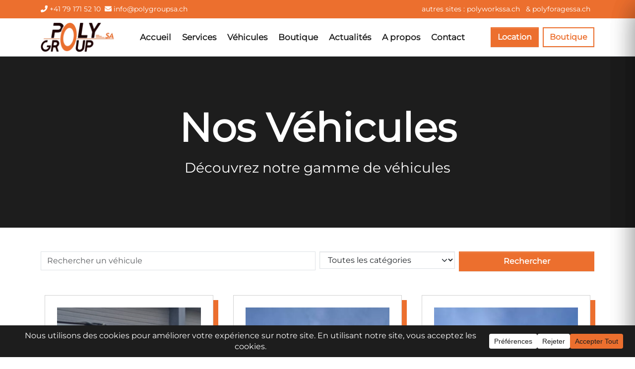

--- FILE ---
content_type: text/html; charset=UTF-8
request_url: https://polygroupsa.ch/nos-vehicules/?vp_filter=portfolio_category%3Acompresseurs
body_size: 21494
content:
<!doctype html>
<html lang="fr-FR">

<head>

    <meta charset="UTF-8">
    <meta name="viewport" content="width=device-width, initial-scale=1">
    <meta name="google-site-verification" content="sGgtxuYwn68gwb1mwffz2-eJ1e4wPBu4TEdJJgEPqkY" />
    <meta http-equiv="Content-Security-Policy" content="upgrade-insecure-requests">
    <link rel="stylesheet" href="https://cdnjs.cloudflare.com/ajax/libs/font-awesome/6.0.0-beta3/css/all.min.css">
    <link rel="stylesheet" href="https://unpkg.com/flickity@2/dist/flickity.min.css">
    <link rel="stylesheet" href="https://cdnjs.cloudflare.com/ajax/libs/aos/2.3.4/aos.css">

    <script src="https://unpkg.com/flickity@2/dist/flickity.pkgd.min.js"></script>
    <script src="https://cdnjs.cloudflare.com/ajax/libs/aos/2.3.4/aos.js"></script>
    <!-- Google Tag Manager -->
    <script>
    (function(w, d, s, l, i) {
        w[l] = w[l] || [];
        w[l].push({
            'gtm.start': new Date().getTime(),
            event: 'gtm.js'
        });
        var f = d.getElementsByTagName(s)[0],
            j = d.createElement(s),
            dl = l != 'dataLayer' ? '&l=' + l : '';
        j.async = true;
        j.src =
            'https://www.googletagmanager.com/gtm.js?id=' + i + dl;
        f.parentNode.insertBefore(j, f);
    })(window, document, 'script', 'dataLayer', 'GTM-N7S7SBSF');
    </script>
    <!-- End Google Tag Manager -->

    <!-- wp_head -->
    <script data-cfasync="false" data-no-defer="1" data-no-minify="1" data-no-optimize="1">var ewww_webp_supported=!1;function check_webp_feature(A,e){var w;e=void 0!==e?e:function(){},ewww_webp_supported?e(ewww_webp_supported):((w=new Image).onload=function(){ewww_webp_supported=0<w.width&&0<w.height,e&&e(ewww_webp_supported)},w.onerror=function(){e&&e(!1)},w.src="data:image/webp;base64,"+{alpha:"UklGRkoAAABXRUJQVlA4WAoAAAAQAAAAAAAAAAAAQUxQSAwAAAARBxAR/Q9ERP8DAABWUDggGAAAABQBAJ0BKgEAAQAAAP4AAA3AAP7mtQAAAA=="}[A])}check_webp_feature("alpha");</script><script data-cfasync="false" data-no-defer="1" data-no-minify="1" data-no-optimize="1">var Arrive=function(c,w){"use strict";if(c.MutationObserver&&"undefined"!=typeof HTMLElement){var r,a=0,u=(r=HTMLElement.prototype.matches||HTMLElement.prototype.webkitMatchesSelector||HTMLElement.prototype.mozMatchesSelector||HTMLElement.prototype.msMatchesSelector,{matchesSelector:function(e,t){return e instanceof HTMLElement&&r.call(e,t)},addMethod:function(e,t,r){var a=e[t];e[t]=function(){return r.length==arguments.length?r.apply(this,arguments):"function"==typeof a?a.apply(this,arguments):void 0}},callCallbacks:function(e,t){t&&t.options.onceOnly&&1==t.firedElems.length&&(e=[e[0]]);for(var r,a=0;r=e[a];a++)r&&r.callback&&r.callback.call(r.elem,r.elem);t&&t.options.onceOnly&&1==t.firedElems.length&&t.me.unbindEventWithSelectorAndCallback.call(t.target,t.selector,t.callback)},checkChildNodesRecursively:function(e,t,r,a){for(var i,n=0;i=e[n];n++)r(i,t,a)&&a.push({callback:t.callback,elem:i}),0<i.childNodes.length&&u.checkChildNodesRecursively(i.childNodes,t,r,a)},mergeArrays:function(e,t){var r,a={};for(r in e)e.hasOwnProperty(r)&&(a[r]=e[r]);for(r in t)t.hasOwnProperty(r)&&(a[r]=t[r]);return a},toElementsArray:function(e){return e=void 0!==e&&("number"!=typeof e.length||e===c)?[e]:e}}),e=(l.prototype.addEvent=function(e,t,r,a){a={target:e,selector:t,options:r,callback:a,firedElems:[]};return this._beforeAdding&&this._beforeAdding(a),this._eventsBucket.push(a),a},l.prototype.removeEvent=function(e){for(var t,r=this._eventsBucket.length-1;t=this._eventsBucket[r];r--)e(t)&&(this._beforeRemoving&&this._beforeRemoving(t),(t=this._eventsBucket.splice(r,1))&&t.length&&(t[0].callback=null))},l.prototype.beforeAdding=function(e){this._beforeAdding=e},l.prototype.beforeRemoving=function(e){this._beforeRemoving=e},l),t=function(i,n){var o=new e,l=this,s={fireOnAttributesModification:!1};return o.beforeAdding(function(t){var e=t.target;e!==c.document&&e!==c||(e=document.getElementsByTagName("html")[0]);var r=new MutationObserver(function(e){n.call(this,e,t)}),a=i(t.options);r.observe(e,a),t.observer=r,t.me=l}),o.beforeRemoving(function(e){e.observer.disconnect()}),this.bindEvent=function(e,t,r){t=u.mergeArrays(s,t);for(var a=u.toElementsArray(this),i=0;i<a.length;i++)o.addEvent(a[i],e,t,r)},this.unbindEvent=function(){var r=u.toElementsArray(this);o.removeEvent(function(e){for(var t=0;t<r.length;t++)if(this===w||e.target===r[t])return!0;return!1})},this.unbindEventWithSelectorOrCallback=function(r){var a=u.toElementsArray(this),i=r,e="function"==typeof r?function(e){for(var t=0;t<a.length;t++)if((this===w||e.target===a[t])&&e.callback===i)return!0;return!1}:function(e){for(var t=0;t<a.length;t++)if((this===w||e.target===a[t])&&e.selector===r)return!0;return!1};o.removeEvent(e)},this.unbindEventWithSelectorAndCallback=function(r,a){var i=u.toElementsArray(this);o.removeEvent(function(e){for(var t=0;t<i.length;t++)if((this===w||e.target===i[t])&&e.selector===r&&e.callback===a)return!0;return!1})},this},i=new function(){var s={fireOnAttributesModification:!1,onceOnly:!1,existing:!1};function n(e,t,r){return!(!u.matchesSelector(e,t.selector)||(e._id===w&&(e._id=a++),-1!=t.firedElems.indexOf(e._id)))&&(t.firedElems.push(e._id),!0)}var c=(i=new t(function(e){var t={attributes:!1,childList:!0,subtree:!0};return e.fireOnAttributesModification&&(t.attributes=!0),t},function(e,i){e.forEach(function(e){var t=e.addedNodes,r=e.target,a=[];null!==t&&0<t.length?u.checkChildNodesRecursively(t,i,n,a):"attributes"===e.type&&n(r,i)&&a.push({callback:i.callback,elem:r}),u.callCallbacks(a,i)})})).bindEvent;return i.bindEvent=function(e,t,r){t=void 0===r?(r=t,s):u.mergeArrays(s,t);var a=u.toElementsArray(this);if(t.existing){for(var i=[],n=0;n<a.length;n++)for(var o=a[n].querySelectorAll(e),l=0;l<o.length;l++)i.push({callback:r,elem:o[l]});if(t.onceOnly&&i.length)return r.call(i[0].elem,i[0].elem);setTimeout(u.callCallbacks,1,i)}c.call(this,e,t,r)},i},o=new function(){var a={};function i(e,t){return u.matchesSelector(e,t.selector)}var n=(o=new t(function(){return{childList:!0,subtree:!0}},function(e,r){e.forEach(function(e){var t=e.removedNodes,e=[];null!==t&&0<t.length&&u.checkChildNodesRecursively(t,r,i,e),u.callCallbacks(e,r)})})).bindEvent;return o.bindEvent=function(e,t,r){t=void 0===r?(r=t,a):u.mergeArrays(a,t),n.call(this,e,t,r)},o};d(HTMLElement.prototype),d(NodeList.prototype),d(HTMLCollection.prototype),d(HTMLDocument.prototype),d(Window.prototype);var n={};return s(i,n,"unbindAllArrive"),s(o,n,"unbindAllLeave"),n}function l(){this._eventsBucket=[],this._beforeAdding=null,this._beforeRemoving=null}function s(e,t,r){u.addMethod(t,r,e.unbindEvent),u.addMethod(t,r,e.unbindEventWithSelectorOrCallback),u.addMethod(t,r,e.unbindEventWithSelectorAndCallback)}function d(e){e.arrive=i.bindEvent,s(i,e,"unbindArrive"),e.leave=o.bindEvent,s(o,e,"unbindLeave")}}(window,void 0),ewww_webp_supported=!1;function check_webp_feature(e,t){var r;ewww_webp_supported?t(ewww_webp_supported):((r=new Image).onload=function(){ewww_webp_supported=0<r.width&&0<r.height,t(ewww_webp_supported)},r.onerror=function(){t(!1)},r.src="data:image/webp;base64,"+{alpha:"UklGRkoAAABXRUJQVlA4WAoAAAAQAAAAAAAAAAAAQUxQSAwAAAARBxAR/Q9ERP8DAABWUDggGAAAABQBAJ0BKgEAAQAAAP4AAA3AAP7mtQAAAA==",animation:"UklGRlIAAABXRUJQVlA4WAoAAAASAAAAAAAAAAAAQU5JTQYAAAD/////AABBTk1GJgAAAAAAAAAAAAAAAAAAAGQAAABWUDhMDQAAAC8AAAAQBxAREYiI/gcA"}[e])}function ewwwLoadImages(e){if(e){for(var t=document.querySelectorAll(".batch-image img, .image-wrapper a, .ngg-pro-masonry-item a, .ngg-galleria-offscreen-seo-wrapper a"),r=0,a=t.length;r<a;r++)ewwwAttr(t[r],"data-src",t[r].getAttribute("data-webp")),ewwwAttr(t[r],"data-thumbnail",t[r].getAttribute("data-webp-thumbnail"));for(var i=document.querySelectorAll("div.woocommerce-product-gallery__image"),r=0,a=i.length;r<a;r++)ewwwAttr(i[r],"data-thumb",i[r].getAttribute("data-webp-thumb"))}for(var n=document.querySelectorAll("video"),r=0,a=n.length;r<a;r++)ewwwAttr(n[r],"poster",e?n[r].getAttribute("data-poster-webp"):n[r].getAttribute("data-poster-image"));for(var o,l=document.querySelectorAll("img.ewww_webp_lazy_load"),r=0,a=l.length;r<a;r++)e&&(ewwwAttr(l[r],"data-lazy-srcset",l[r].getAttribute("data-lazy-srcset-webp")),ewwwAttr(l[r],"data-srcset",l[r].getAttribute("data-srcset-webp")),ewwwAttr(l[r],"data-lazy-src",l[r].getAttribute("data-lazy-src-webp")),ewwwAttr(l[r],"data-src",l[r].getAttribute("data-src-webp")),ewwwAttr(l[r],"data-orig-file",l[r].getAttribute("data-webp-orig-file")),ewwwAttr(l[r],"data-medium-file",l[r].getAttribute("data-webp-medium-file")),ewwwAttr(l[r],"data-large-file",l[r].getAttribute("data-webp-large-file")),null!=(o=l[r].getAttribute("srcset"))&&!1!==o&&o.includes("R0lGOD")&&ewwwAttr(l[r],"src",l[r].getAttribute("data-lazy-src-webp"))),l[r].className=l[r].className.replace(/\bewww_webp_lazy_load\b/,"");for(var s=document.querySelectorAll(".ewww_webp"),r=0,a=s.length;r<a;r++)e?(ewwwAttr(s[r],"srcset",s[r].getAttribute("data-srcset-webp")),ewwwAttr(s[r],"src",s[r].getAttribute("data-src-webp")),ewwwAttr(s[r],"data-orig-file",s[r].getAttribute("data-webp-orig-file")),ewwwAttr(s[r],"data-medium-file",s[r].getAttribute("data-webp-medium-file")),ewwwAttr(s[r],"data-large-file",s[r].getAttribute("data-webp-large-file")),ewwwAttr(s[r],"data-large_image",s[r].getAttribute("data-webp-large_image")),ewwwAttr(s[r],"data-src",s[r].getAttribute("data-webp-src"))):(ewwwAttr(s[r],"srcset",s[r].getAttribute("data-srcset-img")),ewwwAttr(s[r],"src",s[r].getAttribute("data-src-img"))),s[r].className=s[r].className.replace(/\bewww_webp\b/,"ewww_webp_loaded");window.jQuery&&jQuery.fn.isotope&&jQuery.fn.imagesLoaded&&(jQuery(".fusion-posts-container-infinite").imagesLoaded(function(){jQuery(".fusion-posts-container-infinite").hasClass("isotope")&&jQuery(".fusion-posts-container-infinite").isotope()}),jQuery(".fusion-portfolio:not(.fusion-recent-works) .fusion-portfolio-wrapper").imagesLoaded(function(){jQuery(".fusion-portfolio:not(.fusion-recent-works) .fusion-portfolio-wrapper").isotope()}))}function ewwwWebPInit(e){ewwwLoadImages(e),ewwwNggLoadGalleries(e),document.arrive(".ewww_webp",function(){ewwwLoadImages(e)}),document.arrive(".ewww_webp_lazy_load",function(){ewwwLoadImages(e)}),document.arrive("videos",function(){ewwwLoadImages(e)}),"loading"==document.readyState?document.addEventListener("DOMContentLoaded",ewwwJSONParserInit):("undefined"!=typeof galleries&&ewwwNggParseGalleries(e),ewwwWooParseVariations(e))}function ewwwAttr(e,t,r){null!=r&&!1!==r&&e.setAttribute(t,r)}function ewwwJSONParserInit(){"undefined"!=typeof galleries&&check_webp_feature("alpha",ewwwNggParseGalleries),check_webp_feature("alpha",ewwwWooParseVariations)}function ewwwWooParseVariations(e){if(e)for(var t=document.querySelectorAll("form.variations_form"),r=0,a=t.length;r<a;r++){var i=t[r].getAttribute("data-product_variations"),n=!1;try{for(var o in i=JSON.parse(i))void 0!==i[o]&&void 0!==i[o].image&&(void 0!==i[o].image.src_webp&&(i[o].image.src=i[o].image.src_webp,n=!0),void 0!==i[o].image.srcset_webp&&(i[o].image.srcset=i[o].image.srcset_webp,n=!0),void 0!==i[o].image.full_src_webp&&(i[o].image.full_src=i[o].image.full_src_webp,n=!0),void 0!==i[o].image.gallery_thumbnail_src_webp&&(i[o].image.gallery_thumbnail_src=i[o].image.gallery_thumbnail_src_webp,n=!0),void 0!==i[o].image.thumb_src_webp&&(i[o].image.thumb_src=i[o].image.thumb_src_webp,n=!0));n&&ewwwAttr(t[r],"data-product_variations",JSON.stringify(i))}catch(e){}}}function ewwwNggParseGalleries(e){if(e)for(var t in galleries){var r=galleries[t];galleries[t].images_list=ewwwNggParseImageList(r.images_list)}}function ewwwNggLoadGalleries(e){e&&document.addEventListener("ngg.galleria.themeadded",function(e,t){window.ngg_galleria._create_backup=window.ngg_galleria.create,window.ngg_galleria.create=function(e,t){var r=$(e).data("id");return galleries["gallery_"+r].images_list=ewwwNggParseImageList(galleries["gallery_"+r].images_list),window.ngg_galleria._create_backup(e,t)}})}function ewwwNggParseImageList(e){for(var t in e){var r=e[t];if(void 0!==r["image-webp"]&&(e[t].image=r["image-webp"],delete e[t]["image-webp"]),void 0!==r["thumb-webp"]&&(e[t].thumb=r["thumb-webp"],delete e[t]["thumb-webp"]),void 0!==r.full_image_webp&&(e[t].full_image=r.full_image_webp,delete e[t].full_image_webp),void 0!==r.srcsets)for(var a in r.srcsets)nggSrcset=r.srcsets[a],void 0!==r.srcsets[a+"-webp"]&&(e[t].srcsets[a]=r.srcsets[a+"-webp"],delete e[t].srcsets[a+"-webp"]);if(void 0!==r.full_srcsets)for(var i in r.full_srcsets)nggFSrcset=r.full_srcsets[i],void 0!==r.full_srcsets[i+"-webp"]&&(e[t].full_srcsets[i]=r.full_srcsets[i+"-webp"],delete e[t].full_srcsets[i+"-webp"])}return e}check_webp_feature("alpha",ewwwWebPInit);</script><meta name='robots' content='index, follow, max-image-preview:large, max-snippet:-1, max-video-preview:-1' />

	<!-- This site is optimized with the Yoast SEO plugin v26.8 - https://yoast.com/product/yoast-seo-wordpress/ -->
	<title>Location de véhicules et équipements en Valais</title>
	<meta name="description" content="Découvrez et louez une vaste gamme de véhicules et équipements à Vétroz, en Valais. Profitez de solutions robustes et performantes pour tous vos chantiers et projets d’entretien." />
	<link rel="canonical" href="https://polygroupsa.ch/nos-vehicules/" />
	<link rel="next" href="https://polygroupsa.ch/nos-vehicules/page/2/" />
	<meta property="og:locale" content="fr_FR" />
	<meta property="og:type" content="website" />
	<meta property="og:title" content="Location de véhicules et équipements en Valais" />
	<meta property="og:description" content="Découvrez et louez une vaste gamme de véhicules et équipements à Vétroz, en Valais. Profitez de solutions robustes et performantes pour tous vos chantiers et projets d’entretien." />
	<meta property="og:url" content="https://polygroupsa.ch/nos-vehicules/" />
	<meta property="og:site_name" content="Polygroup SA" />
	<meta property="og:image" content="https://polygroupsa.ch/wp-content/uploads/2024/10/Default-Polygroup.png" />
	<meta property="og:image:width" content="650" />
	<meta property="og:image:height" content="275" />
	<meta property="og:image:type" content="image/png" />
	<meta name="twitter:card" content="summary_large_image" />
	<script type="application/ld+json" class="yoast-schema-graph">{"@context":"https://schema.org","@graph":[{"@type":"CollectionPage","@id":"https://polygroupsa.ch/nos-vehicules/","url":"https://polygroupsa.ch/nos-vehicules/","name":"Location de véhicules et équipements en Valais","isPartOf":{"@id":"https://polygroupsa.ch/#website"},"primaryImageOfPage":{"@id":"https://polygroupsa.ch/nos-vehicules/#primaryimage"},"image":{"@id":"https://polygroupsa.ch/nos-vehicules/#primaryimage"},"thumbnailUrl":"https://polygroupsa.ch/wp-content/uploads/2024/09/Caterpillar-908-1.png","description":"Découvrez et louez une vaste gamme de véhicules et équipements à Vétroz, en Valais. Profitez de solutions robustes et performantes pour tous vos chantiers et projets d’entretien.","breadcrumb":{"@id":"https://polygroupsa.ch/nos-vehicules/#breadcrumb"},"inLanguage":"fr-FR"},{"@type":"ImageObject","inLanguage":"fr-FR","@id":"https://polygroupsa.ch/nos-vehicules/#primaryimage","url":"https://polygroupsa.ch/wp-content/uploads/2024/09/Caterpillar-908-1.png","contentUrl":"https://polygroupsa.ch/wp-content/uploads/2024/09/Caterpillar-908-1.png","width":743,"height":557,"caption":"Location Chargeuse sur pneus Caterpillar 908 en Valais"},{"@type":"BreadcrumbList","@id":"https://polygroupsa.ch/nos-vehicules/#breadcrumb","itemListElement":[{"@type":"ListItem","position":1,"name":"Accueil","item":"https://polygroupsa.ch/"},{"@type":"ListItem","position":2,"name":"Véhicules"}]},{"@type":"WebSite","@id":"https://polygroupsa.ch/#website","url":"https://polygroupsa.ch/","name":"Polygroup SA","description":"Votre Projet, notre Objectif","publisher":{"@id":"https://polygroupsa.ch/#organization"},"potentialAction":[{"@type":"SearchAction","target":{"@type":"EntryPoint","urlTemplate":"https://polygroupsa.ch/?s={search_term_string}"},"query-input":{"@type":"PropertyValueSpecification","valueRequired":true,"valueName":"search_term_string"}}],"inLanguage":"fr-FR"},{"@type":"Organization","@id":"https://polygroupsa.ch/#organization","name":"Polygroup SA","url":"https://polygroupsa.ch/","logo":{"@type":"ImageObject","inLanguage":"fr-FR","@id":"https://polygroupsa.ch/#/schema/logo/image/","url":"https://polygroupsa.ch/wp-content/uploads/2024/09/Logo_Polygroup.webp","contentUrl":"https://polygroupsa.ch/wp-content/uploads/2024/09/Logo_Polygroup.webp","width":622,"height":253,"caption":"Polygroup SA"},"image":{"@id":"https://polygroupsa.ch/#/schema/logo/image/"},"sameAs":["https://www.facebook.com/p/Polygroup-Sa-100073967910184/?paipv=0&eav=AfYP0s2M1p4K6vsUX4c0NGWu3tz8fXr9njrWWsgT-TkOhKyBUpLWTQt86ib8Y3E6nyE&_rdr","https://www.instagram.com/polygroupsa/","https://www.local.ch/fr/d/vetroz/1963/location-de-machines-et-de-materiels-de-construction/polygroup-sa-SfyiSQ_rlRzW3PC64bMeZA","https://search.ch/tel/vetroz/route-de-la-brasserie-8/polygroup-sa-2"]}]}</script>
	<!-- / Yoast SEO plugin. -->


<script data-cfasync="false" data-wpfc-render="false">
		(function () {
			window.dataLayer = window.dataLayer || [];function gtag(){dataLayer.push(arguments);}

			// Set the developer ID.
			gtag('set', 'developer_id.dMmRkYz', true);

			// Set default consent state based on plugin settings.
			gtag('consent', 'default', {
				'ad_storage': 'denied',
				'analytics_storage': 'denied',
				'ad_user_data': 'denied',
				'ad_personalization': 'denied',
				'security_storage': 'granted',
				'functionality_storage': 'granted',
				'wait_for_update': 500,
			});
		})();
	</script>		<!-- This site uses the Google Analytics by MonsterInsights plugin v9.11.1 - Using Analytics tracking - https://www.monsterinsights.com/ -->
							<script src="//www.googletagmanager.com/gtag/js?id=G-BQK89YDZEY"  data-cfasync="false" data-wpfc-render="false" async></script>
			<script data-cfasync="false" data-wpfc-render="false">
				var mi_version = '9.11.1';
				var mi_track_user = true;
				var mi_no_track_reason = '';
								var MonsterInsightsDefaultLocations = {"page_location":"https:\/\/polygroupsa.ch\/nos-vehicules\/?vp_filter=portfolio_category%3Acompresseurs"};
								if ( typeof MonsterInsightsPrivacyGuardFilter === 'function' ) {
					var MonsterInsightsLocations = (typeof MonsterInsightsExcludeQuery === 'object') ? MonsterInsightsPrivacyGuardFilter( MonsterInsightsExcludeQuery ) : MonsterInsightsPrivacyGuardFilter( MonsterInsightsDefaultLocations );
				} else {
					var MonsterInsightsLocations = (typeof MonsterInsightsExcludeQuery === 'object') ? MonsterInsightsExcludeQuery : MonsterInsightsDefaultLocations;
				}

								var disableStrs = [
										'ga-disable-G-BQK89YDZEY',
									];

				/* Function to detect opted out users */
				function __gtagTrackerIsOptedOut() {
					for (var index = 0; index < disableStrs.length; index++) {
						if (document.cookie.indexOf(disableStrs[index] + '=true') > -1) {
							return true;
						}
					}

					return false;
				}

				/* Disable tracking if the opt-out cookie exists. */
				if (__gtagTrackerIsOptedOut()) {
					for (var index = 0; index < disableStrs.length; index++) {
						window[disableStrs[index]] = true;
					}
				}

				/* Opt-out function */
				function __gtagTrackerOptout() {
					for (var index = 0; index < disableStrs.length; index++) {
						document.cookie = disableStrs[index] + '=true; expires=Thu, 31 Dec 2099 23:59:59 UTC; path=/';
						window[disableStrs[index]] = true;
					}
				}

				if ('undefined' === typeof gaOptout) {
					function gaOptout() {
						__gtagTrackerOptout();
					}
				}
								window.dataLayer = window.dataLayer || [];

				window.MonsterInsightsDualTracker = {
					helpers: {},
					trackers: {},
				};
				if (mi_track_user) {
					function __gtagDataLayer() {
						dataLayer.push(arguments);
					}

					function __gtagTracker(type, name, parameters) {
						if (!parameters) {
							parameters = {};
						}

						if (parameters.send_to) {
							__gtagDataLayer.apply(null, arguments);
							return;
						}

						if (type === 'event') {
														parameters.send_to = monsterinsights_frontend.v4_id;
							var hookName = name;
							if (typeof parameters['event_category'] !== 'undefined') {
								hookName = parameters['event_category'] + ':' + name;
							}

							if (typeof MonsterInsightsDualTracker.trackers[hookName] !== 'undefined') {
								MonsterInsightsDualTracker.trackers[hookName](parameters);
							} else {
								__gtagDataLayer('event', name, parameters);
							}
							
						} else {
							__gtagDataLayer.apply(null, arguments);
						}
					}

					__gtagTracker('js', new Date());
					__gtagTracker('set', {
						'developer_id.dZGIzZG': true,
											});
					if ( MonsterInsightsLocations.page_location ) {
						__gtagTracker('set', MonsterInsightsLocations);
					}
										__gtagTracker('config', 'G-BQK89YDZEY', {"forceSSL":"true","link_attribution":"true"} );
										window.gtag = __gtagTracker;										(function () {
						/* https://developers.google.com/analytics/devguides/collection/analyticsjs/ */
						/* ga and __gaTracker compatibility shim. */
						var noopfn = function () {
							return null;
						};
						var newtracker = function () {
							return new Tracker();
						};
						var Tracker = function () {
							return null;
						};
						var p = Tracker.prototype;
						p.get = noopfn;
						p.set = noopfn;
						p.send = function () {
							var args = Array.prototype.slice.call(arguments);
							args.unshift('send');
							__gaTracker.apply(null, args);
						};
						var __gaTracker = function () {
							var len = arguments.length;
							if (len === 0) {
								return;
							}
							var f = arguments[len - 1];
							if (typeof f !== 'object' || f === null || typeof f.hitCallback !== 'function') {
								if ('send' === arguments[0]) {
									var hitConverted, hitObject = false, action;
									if ('event' === arguments[1]) {
										if ('undefined' !== typeof arguments[3]) {
											hitObject = {
												'eventAction': arguments[3],
												'eventCategory': arguments[2],
												'eventLabel': arguments[4],
												'value': arguments[5] ? arguments[5] : 1,
											}
										}
									}
									if ('pageview' === arguments[1]) {
										if ('undefined' !== typeof arguments[2]) {
											hitObject = {
												'eventAction': 'page_view',
												'page_path': arguments[2],
											}
										}
									}
									if (typeof arguments[2] === 'object') {
										hitObject = arguments[2];
									}
									if (typeof arguments[5] === 'object') {
										Object.assign(hitObject, arguments[5]);
									}
									if ('undefined' !== typeof arguments[1].hitType) {
										hitObject = arguments[1];
										if ('pageview' === hitObject.hitType) {
											hitObject.eventAction = 'page_view';
										}
									}
									if (hitObject) {
										action = 'timing' === arguments[1].hitType ? 'timing_complete' : hitObject.eventAction;
										hitConverted = mapArgs(hitObject);
										__gtagTracker('event', action, hitConverted);
									}
								}
								return;
							}

							function mapArgs(args) {
								var arg, hit = {};
								var gaMap = {
									'eventCategory': 'event_category',
									'eventAction': 'event_action',
									'eventLabel': 'event_label',
									'eventValue': 'event_value',
									'nonInteraction': 'non_interaction',
									'timingCategory': 'event_category',
									'timingVar': 'name',
									'timingValue': 'value',
									'timingLabel': 'event_label',
									'page': 'page_path',
									'location': 'page_location',
									'title': 'page_title',
									'referrer' : 'page_referrer',
								};
								for (arg in args) {
																		if (!(!args.hasOwnProperty(arg) || !gaMap.hasOwnProperty(arg))) {
										hit[gaMap[arg]] = args[arg];
									} else {
										hit[arg] = args[arg];
									}
								}
								return hit;
							}

							try {
								f.hitCallback();
							} catch (ex) {
							}
						};
						__gaTracker.create = newtracker;
						__gaTracker.getByName = newtracker;
						__gaTracker.getAll = function () {
							return [];
						};
						__gaTracker.remove = noopfn;
						__gaTracker.loaded = true;
						window['__gaTracker'] = __gaTracker;
					})();
									} else {
										console.log("");
					(function () {
						function __gtagTracker() {
							return null;
						}

						window['__gtagTracker'] = __gtagTracker;
						window['gtag'] = __gtagTracker;
					})();
									}
			</script>
							<!-- / Google Analytics by MonsterInsights -->
		<style id='wp-img-auto-sizes-contain-inline-css'>
img:is([sizes=auto i],[sizes^="auto," i]){contain-intrinsic-size:3000px 1500px}
/*# sourceURL=wp-img-auto-sizes-contain-inline-css */
</style>
<link rel='stylesheet' id='picostrap-styles-css' href='https://polygroupsa.ch/wp-content/themes/picostrap5/css-output/bundle.css?ver=275' media='all' />
<script src="https://polygroupsa.ch/wp-content/plugins/google-analytics-for-wordpress/assets/js/frontend-gtag.min.js?ver=9.11.1" id="monsterinsights-frontend-script-js" async data-wp-strategy="async"></script>
<script data-cfasync="false" data-wpfc-render="false" id='monsterinsights-frontend-script-js-extra'>var monsterinsights_frontend = {"js_events_tracking":"true","download_extensions":"doc,pdf,ppt,zip,xls,docx,pptx,xlsx","inbound_paths":"[{\"path\":\"\\\/go\\\/\",\"label\":\"affiliate\"},{\"path\":\"\\\/recommend\\\/\",\"label\":\"affiliate\"}]","home_url":"https:\/\/polygroupsa.ch","hash_tracking":"false","v4_id":"G-BQK89YDZEY"};</script>
<script src="https://polygroupsa.ch/wp-includes/js/jquery/jquery.min.js?ver=3.7.1" id="jquery-core-js"></script>
<script src="https://polygroupsa.ch/wp-includes/js/jquery/jquery-migrate.min.js?ver=3.4.1" id="jquery-migrate-js"></script>
<script>
console.log("Loading CSS Corrections");
</script>
<style>
/***************** STYLES CORRECTIONS ADDED ******************/
/* MENU UNDERLINE EFFECT */
ul#menu-menuprincipal li {
	white-space: nowrap;
	padding-left: 3px;
	padding-right: 3px;
}

ul#menu-menuprincipal li {
  list-style: none;
  position: relative;
  display: inline;
}

/* MENU ANIMATION */
ul#menu-menuprincipal li a {
  color: #333;
  text-decoration: none;
	font-size: 17px;
}

ul#menu-menuprincipal li:after {
  content: '';
  position: absolute;
  left: 50%;
  bottom: -2px;
  width: 0px;
  height: 2px;
  background: #ec6f2e;
  transition: all 0.45s;
}
ul#menu-menuprincipal li:hover:after {
  width: 100%;
  left: 0;
}
ul#menu-menuprincipal li a:hover {
  text-decoration: none;
}
/* MENU UNDERLINE EFFECT */

/* BORDER MENU ITEMS */
.sidebar-content ul li{
	border-bottom: 1px solid lightgray;
	padding-bottom: 0 !important;
}
/* MAKE LINK CLICKABLES */
.sidebar-content ul li a{
	display:block;
	padding: 10px !important;
	margin-bottom: 0 !important;
	height: auto;
}

/* SIDEBAR TITLE */
.sidebar h2{
	letter-spacing: -1px !important;
	font-size: 33px !important;
}

/* H2 TITLES SMALLER */
h2.display-4{
	font-size: 40px !important;
}

/* SIDEBAR LIST BACKGROUND ON HOVER */
.sidebar-content ul li:hover {
  background-color: #c3c4c717
}

/* ALL ITEMS LINK DIFFERENT */
a.tous-menu{
	color: #ec6f2e !important;
	text-undeline-offset: 5px !important;
	padding-left: 20px !important;
	padding-bottom: 0px !important;
	display: block;
}
a.tous-menu:hover {
	text-decoration: underline !important;
	text-underline-position: under;
}

/* CONSENSUS BAR UPDATE*/
.wpconsent-banner{
	height: 110px;
}
.wpconsent-banner button {
    height: 70px;
    font-weight: bold;
}
/*TEXT IN FOOTER BOLD*/
footer .container{
	font-weight: bold !important
}
/*FOOTER HEADERS BOLD AND UNDERLINED*/
footer p.h5{
	font-weight: bold;
	border-bottom: 1px solid;
	padding-bottom: 10px
}
/*BUTTON CARD RENT LEVELED TO THE BOTTOM*/	
.card-body a.btn-primary.float-end{
    position: absolute;
    bottom: 20px;
    right: 20px;
    padding: 15px;
}
/*SPACING CONTENT TO FIT THE BUTTON FIXED AT THE BUTTON*/
.card-text p{
	margin-bottom: 60px
}
	
/***************** END STYLE CORRECTIONS ******************/
</style>

<link rel='dns-prefetch' href='//cdn.jsdelivr.net' /> 
<style>
 @font-face {
    font-family:'Montserrat';
    font-style:normal;
    font-display:swap;
    font-weight:100 200 300 400 500 600 700 800 900;
    src:url(https://cdn.jsdelivr.net/fontsource/fonts/montserrat:vf@latest/latin-wght-normal.woff2) format('woff2-variations');
    unicode-range:U+0000-00FF,U+0131,U+0152-0153,U+02BB-02BC,U+02C6,U+02DA,U+02DC,U+0304,U+0308,U+0329,U+2000-206F,U+2074,U+20AC,U+2122,U+2191,U+2193,U+2212,U+2215,U+FEFF,U+FFFD;
} 
 
 </style>
 <noscript><style>.lazyload[data-src]{display:none !important;}</style></noscript><style>.lazyload{background-image:none !important;}.lazyload:before{background-image:none !important;}</style><style>.wp-block-gallery.is-cropped .blocks-gallery-item picture{height:100%;width:100%;}</style><meta name="description" content="Découvrez notre sélection de véhicules disponibles à la location : balayeuses, dumpers, nacelles, et bien plus. Polygroup SA propose des équipements adaptés à vos besoins en Valais." /><link rel="icon" href="https://polygroupsa.ch/wp-content/uploads/2024/09/cropped-Favicon-32x32.webp" sizes="32x32" />
<link rel="icon" href="https://polygroupsa.ch/wp-content/uploads/2024/09/cropped-Favicon-192x192.webp" sizes="192x192" />
<link rel="apple-touch-icon" href="https://polygroupsa.ch/wp-content/uploads/2024/09/cropped-Favicon-180x180.webp" />
<meta name="msapplication-TileImage" content="https://polygroupsa.ch/wp-content/uploads/2024/09/cropped-Favicon-270x270.webp" />
		<style id="wp-custom-css">
			input, textarea, #nf-field-18 {
	background-color: transparent !important;
	box-shadow: 8px 8px #ec6f2e !important;
}

#nf-field-4, #nf-field-9, #nf-field-14 {
	background-color: #ec6f2e !important;
	box-shadow: 8px 8px rgb(0,0,0, 0.25) !important;
	padding-left: 20px;
	padding-right: 20px;
	float: right;
	font-weight: 700;
}

#nf-field-4:hover, #nf-field-9:hover, #nf-field-14:hover {
	background-color: rgb(0,0,0, 0.75) !important;
	color: white;
}		</style>
		    <!-- /wp_head -->
<style id='global-styles-inline-css'>
:root{--wp--preset--aspect-ratio--square: 1;--wp--preset--aspect-ratio--4-3: 4/3;--wp--preset--aspect-ratio--3-4: 3/4;--wp--preset--aspect-ratio--3-2: 3/2;--wp--preset--aspect-ratio--2-3: 2/3;--wp--preset--aspect-ratio--16-9: 16/9;--wp--preset--aspect-ratio--9-16: 9/16;--wp--preset--color--black: #000000;--wp--preset--color--cyan-bluish-gray: #abb8c3;--wp--preset--color--white: #ffffff;--wp--preset--color--pale-pink: #f78da7;--wp--preset--color--vivid-red: #cf2e2e;--wp--preset--color--luminous-vivid-orange: #ff6900;--wp--preset--color--luminous-vivid-amber: #fcb900;--wp--preset--color--light-green-cyan: #7bdcb5;--wp--preset--color--vivid-green-cyan: #00d084;--wp--preset--color--pale-cyan-blue: #8ed1fc;--wp--preset--color--vivid-cyan-blue: #0693e3;--wp--preset--color--vivid-purple: #9b51e0;--wp--preset--gradient--vivid-cyan-blue-to-vivid-purple: linear-gradient(135deg,rgb(6,147,227) 0%,rgb(155,81,224) 100%);--wp--preset--gradient--light-green-cyan-to-vivid-green-cyan: linear-gradient(135deg,rgb(122,220,180) 0%,rgb(0,208,130) 100%);--wp--preset--gradient--luminous-vivid-amber-to-luminous-vivid-orange: linear-gradient(135deg,rgb(252,185,0) 0%,rgb(255,105,0) 100%);--wp--preset--gradient--luminous-vivid-orange-to-vivid-red: linear-gradient(135deg,rgb(255,105,0) 0%,rgb(207,46,46) 100%);--wp--preset--gradient--very-light-gray-to-cyan-bluish-gray: linear-gradient(135deg,rgb(238,238,238) 0%,rgb(169,184,195) 100%);--wp--preset--gradient--cool-to-warm-spectrum: linear-gradient(135deg,rgb(74,234,220) 0%,rgb(151,120,209) 20%,rgb(207,42,186) 40%,rgb(238,44,130) 60%,rgb(251,105,98) 80%,rgb(254,248,76) 100%);--wp--preset--gradient--blush-light-purple: linear-gradient(135deg,rgb(255,206,236) 0%,rgb(152,150,240) 100%);--wp--preset--gradient--blush-bordeaux: linear-gradient(135deg,rgb(254,205,165) 0%,rgb(254,45,45) 50%,rgb(107,0,62) 100%);--wp--preset--gradient--luminous-dusk: linear-gradient(135deg,rgb(255,203,112) 0%,rgb(199,81,192) 50%,rgb(65,88,208) 100%);--wp--preset--gradient--pale-ocean: linear-gradient(135deg,rgb(255,245,203) 0%,rgb(182,227,212) 50%,rgb(51,167,181) 100%);--wp--preset--gradient--electric-grass: linear-gradient(135deg,rgb(202,248,128) 0%,rgb(113,206,126) 100%);--wp--preset--gradient--midnight: linear-gradient(135deg,rgb(2,3,129) 0%,rgb(40,116,252) 100%);--wp--preset--font-size--small: 13px;--wp--preset--font-size--medium: 20px;--wp--preset--font-size--large: 36px;--wp--preset--font-size--x-large: 42px;--wp--preset--spacing--20: 0.44rem;--wp--preset--spacing--30: 0.67rem;--wp--preset--spacing--40: 1rem;--wp--preset--spacing--50: 1.5rem;--wp--preset--spacing--60: 2.25rem;--wp--preset--spacing--70: 3.38rem;--wp--preset--spacing--80: 5.06rem;--wp--preset--shadow--natural: 6px 6px 9px rgba(0, 0, 0, 0.2);--wp--preset--shadow--deep: 12px 12px 50px rgba(0, 0, 0, 0.4);--wp--preset--shadow--sharp: 6px 6px 0px rgba(0, 0, 0, 0.2);--wp--preset--shadow--outlined: 6px 6px 0px -3px rgb(255, 255, 255), 6px 6px rgb(0, 0, 0);--wp--preset--shadow--crisp: 6px 6px 0px rgb(0, 0, 0);}:where(.is-layout-flex){gap: 0.5em;}:where(.is-layout-grid){gap: 0.5em;}body .is-layout-flex{display: flex;}.is-layout-flex{flex-wrap: wrap;align-items: center;}.is-layout-flex > :is(*, div){margin: 0;}body .is-layout-grid{display: grid;}.is-layout-grid > :is(*, div){margin: 0;}:where(.wp-block-columns.is-layout-flex){gap: 2em;}:where(.wp-block-columns.is-layout-grid){gap: 2em;}:where(.wp-block-post-template.is-layout-flex){gap: 1.25em;}:where(.wp-block-post-template.is-layout-grid){gap: 1.25em;}.has-black-color{color: var(--wp--preset--color--black) !important;}.has-cyan-bluish-gray-color{color: var(--wp--preset--color--cyan-bluish-gray) !important;}.has-white-color{color: var(--wp--preset--color--white) !important;}.has-pale-pink-color{color: var(--wp--preset--color--pale-pink) !important;}.has-vivid-red-color{color: var(--wp--preset--color--vivid-red) !important;}.has-luminous-vivid-orange-color{color: var(--wp--preset--color--luminous-vivid-orange) !important;}.has-luminous-vivid-amber-color{color: var(--wp--preset--color--luminous-vivid-amber) !important;}.has-light-green-cyan-color{color: var(--wp--preset--color--light-green-cyan) !important;}.has-vivid-green-cyan-color{color: var(--wp--preset--color--vivid-green-cyan) !important;}.has-pale-cyan-blue-color{color: var(--wp--preset--color--pale-cyan-blue) !important;}.has-vivid-cyan-blue-color{color: var(--wp--preset--color--vivid-cyan-blue) !important;}.has-vivid-purple-color{color: var(--wp--preset--color--vivid-purple) !important;}.has-black-background-color{background-color: var(--wp--preset--color--black) !important;}.has-cyan-bluish-gray-background-color{background-color: var(--wp--preset--color--cyan-bluish-gray) !important;}.has-white-background-color{background-color: var(--wp--preset--color--white) !important;}.has-pale-pink-background-color{background-color: var(--wp--preset--color--pale-pink) !important;}.has-vivid-red-background-color{background-color: var(--wp--preset--color--vivid-red) !important;}.has-luminous-vivid-orange-background-color{background-color: var(--wp--preset--color--luminous-vivid-orange) !important;}.has-luminous-vivid-amber-background-color{background-color: var(--wp--preset--color--luminous-vivid-amber) !important;}.has-light-green-cyan-background-color{background-color: var(--wp--preset--color--light-green-cyan) !important;}.has-vivid-green-cyan-background-color{background-color: var(--wp--preset--color--vivid-green-cyan) !important;}.has-pale-cyan-blue-background-color{background-color: var(--wp--preset--color--pale-cyan-blue) !important;}.has-vivid-cyan-blue-background-color{background-color: var(--wp--preset--color--vivid-cyan-blue) !important;}.has-vivid-purple-background-color{background-color: var(--wp--preset--color--vivid-purple) !important;}.has-black-border-color{border-color: var(--wp--preset--color--black) !important;}.has-cyan-bluish-gray-border-color{border-color: var(--wp--preset--color--cyan-bluish-gray) !important;}.has-white-border-color{border-color: var(--wp--preset--color--white) !important;}.has-pale-pink-border-color{border-color: var(--wp--preset--color--pale-pink) !important;}.has-vivid-red-border-color{border-color: var(--wp--preset--color--vivid-red) !important;}.has-luminous-vivid-orange-border-color{border-color: var(--wp--preset--color--luminous-vivid-orange) !important;}.has-luminous-vivid-amber-border-color{border-color: var(--wp--preset--color--luminous-vivid-amber) !important;}.has-light-green-cyan-border-color{border-color: var(--wp--preset--color--light-green-cyan) !important;}.has-vivid-green-cyan-border-color{border-color: var(--wp--preset--color--vivid-green-cyan) !important;}.has-pale-cyan-blue-border-color{border-color: var(--wp--preset--color--pale-cyan-blue) !important;}.has-vivid-cyan-blue-border-color{border-color: var(--wp--preset--color--vivid-cyan-blue) !important;}.has-vivid-purple-border-color{border-color: var(--wp--preset--color--vivid-purple) !important;}.has-vivid-cyan-blue-to-vivid-purple-gradient-background{background: var(--wp--preset--gradient--vivid-cyan-blue-to-vivid-purple) !important;}.has-light-green-cyan-to-vivid-green-cyan-gradient-background{background: var(--wp--preset--gradient--light-green-cyan-to-vivid-green-cyan) !important;}.has-luminous-vivid-amber-to-luminous-vivid-orange-gradient-background{background: var(--wp--preset--gradient--luminous-vivid-amber-to-luminous-vivid-orange) !important;}.has-luminous-vivid-orange-to-vivid-red-gradient-background{background: var(--wp--preset--gradient--luminous-vivid-orange-to-vivid-red) !important;}.has-very-light-gray-to-cyan-bluish-gray-gradient-background{background: var(--wp--preset--gradient--very-light-gray-to-cyan-bluish-gray) !important;}.has-cool-to-warm-spectrum-gradient-background{background: var(--wp--preset--gradient--cool-to-warm-spectrum) !important;}.has-blush-light-purple-gradient-background{background: var(--wp--preset--gradient--blush-light-purple) !important;}.has-blush-bordeaux-gradient-background{background: var(--wp--preset--gradient--blush-bordeaux) !important;}.has-luminous-dusk-gradient-background{background: var(--wp--preset--gradient--luminous-dusk) !important;}.has-pale-ocean-gradient-background{background: var(--wp--preset--gradient--pale-ocean) !important;}.has-electric-grass-gradient-background{background: var(--wp--preset--gradient--electric-grass) !important;}.has-midnight-gradient-background{background: var(--wp--preset--gradient--midnight) !important;}.has-small-font-size{font-size: var(--wp--preset--font-size--small) !important;}.has-medium-font-size{font-size: var(--wp--preset--font-size--medium) !important;}.has-large-font-size{font-size: var(--wp--preset--font-size--large) !important;}.has-x-large-font-size{font-size: var(--wp--preset--font-size--x-large) !important;}
/*# sourceURL=global-styles-inline-css */
</style>
</head>

<div id="sidebarOverlay" class="sidebar-overlay"></div>

<!-- Services Sidebar -->
<div id="Services" class="sidebar bg-light shadow-lg">
    <div class="d-flex justify-content-between p-3 border-bottom">
        <div id="logo-tagline-wrap">
            <!-- Your site title as branding in the menu -->
            <a href="https://polygroupsa.ch/" class="custom-logo-link" rel="home"><img width="622" height="253" src="[data-uri]" class="custom-logo lazyload" alt="Polygroup SA" decoding="async" fetchpriority="high"   data-src="https://polygroupsa.ch/wp-content/uploads/2024/09/Logo_Polygroup.webp" data-srcset="https://polygroupsa.ch/wp-content/uploads/2024/09/Logo_Polygroup.webp 622w, https://polygroupsa.ch/wp-content/uploads/2024/09/Logo_Polygroup-300x122.webp 300w" data-sizes="auto" data-eio-rwidth="622" data-eio-rheight="253" /><noscript><img width="622" height="253" src="https://polygroupsa.ch/wp-content/uploads/2024/09/Logo_Polygroup.webp" class="custom-logo" alt="Polygroup SA" decoding="async" fetchpriority="high" srcset="https://polygroupsa.ch/wp-content/uploads/2024/09/Logo_Polygroup.webp 622w, https://polygroupsa.ch/wp-content/uploads/2024/09/Logo_Polygroup-300x122.webp 300w" sizes="(max-width: 622px) 100vw, 622px" data-eio="l" /></noscript></a>            <!-- end custom logo -->


            

        </div>
        <button class="close-btn btn btn-outline-primary text-primary"
            style="width: 60px !important; font-size: 25px !important" onclick="closeSidebar()">x</button>
    </div>
    <div class="p-4 pb-0">
        <h2 class="text-dark h1 fw-bold text-center" data-aos='fade-up'>Nos Services</h2>
        <span class="separator w-100" data-aos='fade-up'></span>
    </div>
    <div class="sidebar-content p-3 pb-0">
        <a href="/services" class="tous-menu">Tous les services</a>
        <ul class="services-list"><li><a href="https://polygroupsa.ch/services/balayage/">Balayage</a></li><li><a href="https://polygroupsa.ch/services/bois-de-feu-et-sciage/">Bois de feu et sciage</a></li><li><a href="https://polygroupsa.ch/services/broyage/">Broyage</a></li><li><a href="https://polygroupsa.ch/services/fauchage-et-travaux-forestiers/">Fauchage et travaux forestiers</a></li><li><a href="https://polygroupsa.ch/services/forage-et-travaux-speciaux/">Forage et travaux speciaux</a></li><li><a href="https://polygroupsa.ch/services/hydrocurage/">Hydrocurage</a></li><li><a href="https://polygroupsa.ch/services/mecanique/">Mécanique</a></li><li><a href="https://polygroupsa.ch/services/service-de-transport/">Service de transport</a></li></ul>    </div>
</div>

<div id="Vehicules" class="sidebar bg-light shadow-lg">
    <div class="d-flex justify-content-between p-3 border-bottom">
        <div id="logo-tagline-wrap">
            <a href="https://polygroupsa.ch/" class="custom-logo-link" rel="home"><img width="622" height="253" src="[data-uri]" class="custom-logo lazyload" alt="Polygroup SA" decoding="async"   data-src="https://polygroupsa.ch/wp-content/uploads/2024/09/Logo_Polygroup.webp" data-srcset="https://polygroupsa.ch/wp-content/uploads/2024/09/Logo_Polygroup.webp 622w, https://polygroupsa.ch/wp-content/uploads/2024/09/Logo_Polygroup-300x122.webp 300w" data-sizes="auto" data-eio-rwidth="622" data-eio-rheight="253" /><noscript><img width="622" height="253" src="https://polygroupsa.ch/wp-content/uploads/2024/09/Logo_Polygroup.webp" class="custom-logo" alt="Polygroup SA" decoding="async" srcset="https://polygroupsa.ch/wp-content/uploads/2024/09/Logo_Polygroup.webp 622w, https://polygroupsa.ch/wp-content/uploads/2024/09/Logo_Polygroup-300x122.webp 300w" sizes="(max-width: 622px) 100vw, 622px" data-eio="l" /></noscript></a>            <!-- end custom logo -->


            

        </div> <!-- /logo-tagline-wrap -->
        <button class="close-btn btn btn-outline-primary text-primary"
            style="width: 60px !important; font-size: 25px !important" onclick="closeSidebar()">x</button>
    </div>
    <div class="p-4 pb-0">
        <h2 class="text-dark h1 fw-bold text-center" data-aos='fade-up'>Nos Véhicules</h2>
        <span class="separator w-100" data-aos='fade-up'></span>
    </div>
    <div class="sidebar-content p-3">
        <a href="/nos-vehicules" class="tous-menu">Tous les véhicules</a>
        <ul class="vehicle-categories"><li><a href="https://polygroupsa.ch/vehicules-categorie/balayeuses/">Balayeuses</a></li><li><a href="https://polygroupsa.ch/vehicules-categorie/compactage/">Compactage</a></li><li><a href="https://polygroupsa.ch/vehicules-categorie/compresseur/">Compresseur</a></li><li><a href="https://polygroupsa.ch/vehicules-categorie/container/">Container</a></li><li><a href="https://polygroupsa.ch/vehicules-categorie/dumpers/">Dumpers</a></li><li><a href="https://polygroupsa.ch/vehicules-categorie/elevation-nacelles/">Élévation, Nacelles</a></li><li><a href="https://polygroupsa.ch/vehicules-categorie/gamme-100-electrique/">Gamme 100% Électrique</a></li><li><a href="https://polygroupsa.ch/vehicules-categorie/jardins-et-espaces-verts/">Jardins, Espaces Verts et Broyage</a></li><li><a href="https://polygroupsa.ch/vehicules-categorie/manutention/">Manutention</a></li><li><a href="https://polygroupsa.ch/vehicules-categorie/outillage-professionnel/">Outillage Professionnel</a></li><li><a href="https://polygroupsa.ch/vehicules-categorie/power-system/">Power System</a></li><li><a href="https://polygroupsa.ch/vehicules-categorie/protection-des-eaux/">Protection des Eaux et Pompes</a></li><li><a href="https://polygroupsa.ch/vehicules-categorie/remorque/">Remorque</a></li><li><a href="https://polygroupsa.ch/vehicules-categorie/temperature-control/">Temperature Control</a></li><li><a href="https://polygroupsa.ch/vehicules-categorie/terrassement-et-mouvement-de-terre/">Terrassement et Mouvement de Terre</a></li><li><a href="https://polygroupsa.ch/vehicules-categorie/transport/">Transport</a></li></ul>    </div>
</div>

<!-- Boutique Sidebar -->
<div id="Boutique" class="sidebar bg-light shadow-lg">
    <div class="d-flex justify-content-between p-3 border-bottom">
        <div id="logo-tagline-wrap">
            <a href="https://polygroupsa.ch/" class="custom-logo-link" rel="home"><img width="622" height="253" src="[data-uri]" class="custom-logo lazyload" alt="Polygroup SA" decoding="async"   data-src="https://polygroupsa.ch/wp-content/uploads/2024/09/Logo_Polygroup.webp" data-srcset="https://polygroupsa.ch/wp-content/uploads/2024/09/Logo_Polygroup.webp 622w, https://polygroupsa.ch/wp-content/uploads/2024/09/Logo_Polygroup-300x122.webp 300w" data-sizes="auto" data-eio-rwidth="622" data-eio-rheight="253" /><noscript><img width="622" height="253" src="https://polygroupsa.ch/wp-content/uploads/2024/09/Logo_Polygroup.webp" class="custom-logo" alt="Polygroup SA" decoding="async" srcset="https://polygroupsa.ch/wp-content/uploads/2024/09/Logo_Polygroup.webp 622w, https://polygroupsa.ch/wp-content/uploads/2024/09/Logo_Polygroup-300x122.webp 300w" sizes="(max-width: 622px) 100vw, 622px" data-eio="l" /></noscript></a>

            

        </div> <!-- /logo-tagline-wrap -->
        <button class="close-btn btn btn-outline-primary text-primary"
            style="width: 60px !important; font-size: 25px !important" onclick="closeSidebar()">x</button>
    </div>
    <div class="p-4 pb-0">
        <h2 class="text-dark h1 fw-bold text-center" data-aos='fade-up'>Notre Boutique</h2>
        <span class="separator w-100" data-aos='fade-up'></span>
    </div>
    <div class="sidebar-content p-3">
        <a href="/boutique" class="tous-menu">Tous les produits</a>
        <ul class="boutique-categories"><li><a href="https://polygroupsa.ch/boutique-categorie/bois-de-feu/">Bois de feu</a></li><li><a href="https://polygroupsa.ch/boutique-categorie/machines-de-chantier/">Machines de chantier</a></li><li><a href="https://polygroupsa.ch/boutique-categorie/pellets/">Pellets</a></li><li><a href="https://polygroupsa.ch/boutique-categorie/remorque/">Remorque</a></li><li><a href="https://polygroupsa.ch/boutique-categorie/vehicules-et-machines/">Véhicules et Machines</a></li><li><a href="https://polygroupsa.ch/boutique-categorie/voitures/">Voitures</a></li></ul>    </div>
</div>


<body class="archive post-type-archive post-type-archive-nos-vehicules wp-custom-logo wp-embed-responsive wp-theme-picostrap5 picostrap_header_navbar_position_ picostrap_header_navbar_color_choice_bg-light picostrap_topbar_enabled">
    
    <!-- Google Tag Manager (noscript) -->
    <noscript><iframe src="https://www.googletagmanager.com/ns.html?id=GTM-N7S7SBSF" height="0" width="0"
            style="display:none;visibility:hidden"></iframe></noscript>
    <!-- End Google Tag Manager (noscript) -->

    <div id="wrapper-topbar"
    class="py-2 bg-primary text-light">
    <div class="container">
        <div class="row justify-content-between">
            <div id="topbar-left" class="col-12 col-md-auto small d-flex justify-content-center justify-content-md-start align-items-center">
                <a class="text-reset me-2" href="tel:+41 79 171 52 10"> 
                    <i class="fas fa-phone-alt"></i><span class="d-inline"> +41 79 171 52 10 </span> 
                </a>

                <a class="text-reset me-2" href="mailto:info@polygroupsa.ch">
                    <i class="fas fa-envelope"></i><span class="d-inline"> info@polygroupsa.ch </span>
                </a>
            </div>

            <div id="topbar-right" class="col-12 col-md-auto text-center text-md-end small d-none d-md-block">
                autres sites : 
                <a class="text-reset me-2" target="_blank" href="https://polyworkssa.ch/">
                    polyworkssa.ch                </a>

                &

                <a class="text-reset me-2" target="_blank" href="https://polyforagessa.ch/">
                    polyforagessa.ch                </a>
            </div>
        </div>
    </div>
</div>
<!-- ******************* The Navbar Area ******************* -->
<div id="wrapper-navbar" itemscope itemtype="http://schema.org/WebSite">

    <a class="skip-link visually-hidden-focusable" href="#theme-main">
        Aller au contenu    </a>

    <nav data-bs-theme="light"
        class="navbar border-bottom navbar-expand-lg  bg-light"
        aria-label="Main Navigation">
        <div class="container">
            <div id="logo-tagline-wrap">
                <!-- Your site title as branding in the menu -->
                <a href="https://polygroupsa.ch/" class="custom-logo-link" rel="home"><img width="622" height="253" src="[data-uri]" class="custom-logo lazyload" alt="Polygroup SA" decoding="async"   data-src="https://polygroupsa.ch/wp-content/uploads/2024/09/Logo_Polygroup.webp" data-srcset="https://polygroupsa.ch/wp-content/uploads/2024/09/Logo_Polygroup.webp 622w, https://polygroupsa.ch/wp-content/uploads/2024/09/Logo_Polygroup-300x122.webp 300w" data-sizes="auto" data-eio-rwidth="622" data-eio-rheight="253" /><noscript><img width="622" height="253" src="https://polygroupsa.ch/wp-content/uploads/2024/09/Logo_Polygroup.webp" class="custom-logo" alt="Polygroup SA" decoding="async" srcset="https://polygroupsa.ch/wp-content/uploads/2024/09/Logo_Polygroup.webp 622w, https://polygroupsa.ch/wp-content/uploads/2024/09/Logo_Polygroup-300x122.webp 300w" sizes="(max-width: 622px) 100vw, 622px" data-eio="l" /></noscript></a><!-- end custom logo -->


                

            </div> <!-- /logo-tagline-wrap -->

            <button class="navbar-toggler" type="button" data-bs-toggle="collapse"
                data-bs-target="#navbarNavDropdown" aria-controls="navbarsExample05" aria-expanded="false"
                aria-label="Toggle navigation">
                <span class="navbar-toggler-icon"></span>
            </button>

            <div class="collapse navbar-collapse" id="navbarNavDropdown">
                <ul id="menu-menuprincipal" class="navbar-nav text-center mx-auto mb-2 mb-md-0"><li class="menu-item menu-item-type-post_type menu-item-object-page menu-item-home nav-item nav-item-104"><a href="https://polygroupsa.ch/" class="nav-link">Accueil</a></li>
<li class="menu-item-services menu-item menu-item-type-custom menu-item-object-custom nav-item nav-item-124"><a href="#Services" class="nav-link">Services</a></li>
<li class="menu-item-vehicules menu-item menu-item-type-custom menu-item-object-custom nav-item nav-item-123"><a href="#Vehicules" class="nav-link">Véhicules</a></li>
<li class="menu-item-boutique menu-item menu-item-type-custom menu-item-object-custom nav-item nav-item-122"><a href="#Boutique" class="nav-link">Boutique</a></li>
<li class="menu-item menu-item-type-post_type menu-item-object-page current_page_parent nav-item nav-item-425"><a href="https://polygroupsa.ch/actualites/" class="nav-link active" aria-current="page">Actualités</a></li>
<li class="menu-item menu-item-type-post_type menu-item-object-page nav-item nav-item-105"><a href="https://polygroupsa.ch/a-propos/" class="nav-link">A propos</a></li>
<li class="menu-item menu-item-type-post_type menu-item-object-page nav-item nav-item-109"><a href="https://polygroupsa.ch/contactez-nous/" class="nav-link">Contact</a></li>
</ul>
                
                <div class="d-flex align-items-center justify-content-center">
                    <a href="https://polygroupsa.ch/nos-vehicules/" class="btn btn-primary me-2">Location</a>
                    <a href="https://polygroupsa.ch/boutique/" class="btn btn-outline-primary">Boutique</a>
                </div>

            </div> <!-- .collapse -->
        </div> <!-- .container -->
    </nav> <!-- .site-navigation -->
</div><!-- #wrapper-navbar end -->

<!-- JS Script for Handling Sidebar -->
<script>
jQuery(document).ready(function($) {
    // Open services sidebar
    $('.menu-item-services').click(function(e) {
        e.preventDefault();
        openSidebar('#Services');
    });

    // Open vehicules sidebar
    $('.menu-item-vehicules').click(function(e) {
        e.preventDefault();
        openSidebar('#Vehicules');
    });

    // Open boutique sidebar
    $('.menu-item-boutique').click(function(e) {
        e.preventDefault();
        openSidebar('#Boutique');
    });

    // Close the sidebar when clicking on the close button
    $('.close-btn').click(function() {
        closeSidebar();
    });

    // Close the sidebar when clicking on the black overlay
    $('#sidebarOverlay').click(function() {
        closeSidebar();
    });

    // Function to open the sidebar and show the overlay
    function openSidebar(sidebarId) {
        // Close any open sidebar before opening the new one
        $('.sidebar').removeClass('open');
        $('#sidebarOverlay').addClass('open');  // Show overlay
        $(sidebarId).addClass('open');          // Open the specific sidebar
    }

    // Function to close the sidebar and hide the overlay
    function closeSidebar() {
        $('.sidebar').removeClass('open');      // Close the sidebar
        $('#sidebarOverlay').removeClass('open');  // Hide the overlay
    }
});
</script>

    <main id='theme-main'>
<section class="bg-dark py-5">
    <div class="container py-5">
        <div class="row">
            <div class="col-11 col-md-12 mx-auto">
                <h1 class="text-white display-1 fw-bold text-center" data-aos='fade-up'>Nos Véhicules</h1>
                <p class="h3 text-white text-center mt-3" data-aos='fade-up'>Découvrez notre gamme de véhicules</p>
            </div>
        </div>
    </div>
</section>

<section class="mt-5">
    <div class="container">
        <div class="row">
            <div class="col-12">
                <form data-aos='fade-up' method="GET" action="https://polygroupsa.ch/" class="row g-2 justify-content-center searchForm">
                    <input type="hidden" name="post_type" value="nos-vehicules" />

                    <div class="col-12 col-md-6">
                        <input type="text" name="s" class="form-control" placeholder="Rechercher un véhicule" value="" />
                    </div>

                    <div class="col-6 col-md-3">
                        <select name="vehicules-categorie" class="form-select">
                            <option value="">Toutes les catégories</option>
                            <br />
<b>Warning</b>:  Undefined array key "vehicules-categorie" in <b>/home/clients/05d4252884d8c3ffbe46bf3b1c17b4e6/sites/polygroupsa.ch/wp-content/themes/picostrap5/archive-nos-vehicules.php</b> on line <b>44</b><br />
<option value="balayeuses" >Balayeuses</option><br />
<b>Warning</b>:  Undefined array key "vehicules-categorie" in <b>/home/clients/05d4252884d8c3ffbe46bf3b1c17b4e6/sites/polygroupsa.ch/wp-content/themes/picostrap5/archive-nos-vehicules.php</b> on line <b>44</b><br />
<option value="compactage" >Compactage</option><br />
<b>Warning</b>:  Undefined array key "vehicules-categorie" in <b>/home/clients/05d4252884d8c3ffbe46bf3b1c17b4e6/sites/polygroupsa.ch/wp-content/themes/picostrap5/archive-nos-vehicules.php</b> on line <b>44</b><br />
<option value="compresseur" >Compresseur</option><br />
<b>Warning</b>:  Undefined array key "vehicules-categorie" in <b>/home/clients/05d4252884d8c3ffbe46bf3b1c17b4e6/sites/polygroupsa.ch/wp-content/themes/picostrap5/archive-nos-vehicules.php</b> on line <b>44</b><br />
<option value="container" >Container</option><br />
<b>Warning</b>:  Undefined array key "vehicules-categorie" in <b>/home/clients/05d4252884d8c3ffbe46bf3b1c17b4e6/sites/polygroupsa.ch/wp-content/themes/picostrap5/archive-nos-vehicules.php</b> on line <b>44</b><br />
<option value="elevation-nacelles" >Élévation, Nacelles</option><br />
<b>Warning</b>:  Undefined array key "vehicules-categorie" in <b>/home/clients/05d4252884d8c3ffbe46bf3b1c17b4e6/sites/polygroupsa.ch/wp-content/themes/picostrap5/archive-nos-vehicules.php</b> on line <b>44</b><br />
<option value="jardins-et-espaces-verts" >Jardins, Espaces Verts et Broyage</option><br />
<b>Warning</b>:  Undefined array key "vehicules-categorie" in <b>/home/clients/05d4252884d8c3ffbe46bf3b1c17b4e6/sites/polygroupsa.ch/wp-content/themes/picostrap5/archive-nos-vehicules.php</b> on line <b>44</b><br />
<option value="manutention" >Manutention</option><br />
<b>Warning</b>:  Undefined array key "vehicules-categorie" in <b>/home/clients/05d4252884d8c3ffbe46bf3b1c17b4e6/sites/polygroupsa.ch/wp-content/themes/picostrap5/archive-nos-vehicules.php</b> on line <b>44</b><br />
<option value="outillage-professionnel" >Outillage Professionnel</option><br />
<b>Warning</b>:  Undefined array key "vehicules-categorie" in <b>/home/clients/05d4252884d8c3ffbe46bf3b1c17b4e6/sites/polygroupsa.ch/wp-content/themes/picostrap5/archive-nos-vehicules.php</b> on line <b>44</b><br />
<option value="protection-des-eaux" >Protection des Eaux et Pompes</option><br />
<b>Warning</b>:  Undefined array key "vehicules-categorie" in <b>/home/clients/05d4252884d8c3ffbe46bf3b1c17b4e6/sites/polygroupsa.ch/wp-content/themes/picostrap5/archive-nos-vehicules.php</b> on line <b>44</b><br />
<option value="remorque" >Remorque</option><br />
<b>Warning</b>:  Undefined array key "vehicules-categorie" in <b>/home/clients/05d4252884d8c3ffbe46bf3b1c17b4e6/sites/polygroupsa.ch/wp-content/themes/picostrap5/archive-nos-vehicules.php</b> on line <b>44</b><br />
<option value="terrassement-et-mouvement-de-terre" >Terrassement et Mouvement de Terre</option><br />
<b>Warning</b>:  Undefined array key "vehicules-categorie" in <b>/home/clients/05d4252884d8c3ffbe46bf3b1c17b4e6/sites/polygroupsa.ch/wp-content/themes/picostrap5/archive-nos-vehicules.php</b> on line <b>44</b><br />
<option value="transport" >Transport</option>                        </select>
                    </div>

                    <div class="col-6 col-md-3">
                        <button type="submit" class="btn btn-primary w-100">Rechercher</button>
                    </div>
                </form>
            </div>
        </div>
    </div>
</section>


<section class="py-5">
    <div class="container">
        <div class="row">
                                                <div class="col-12 col-md-4 mb-5">
                        <div class="card h-100 p-2 mx-2" data-aos='fade-up'>
                            <div class="card-body">
                                                                                                    <img src="[data-uri]" class="d-block w-100 img-vehicule mb-3 lazyload" alt="Image du véhicule" data-src="https://polygroupsa.ch/wp-content/uploads/2024/09/Caterpillar-908-1.png" decoding="async" width="743" height="557" data-eio-rwidth="743" data-eio-rheight="557"><noscript><img src="https://polygroupsa.ch/wp-content/uploads/2024/09/Caterpillar-908-1.png" class="d-block w-100 img-vehicule mb-3" alt="Image du véhicule" data-eio="l"></noscript>
                                                                
                                                                <p class="card-text text-primary fw-bold mb-0">
                                    Terrassement et Mouvement de Terre                                </p>
                                                                <h3 class="card-title text-dark fw-bold">Location Chargeuse sur pneus CAT 906 en Valais</h3>

                                <div class="card-text mb-3" style="text-align: justify">
                                    <p>Location Chargeuse Caterpillar 906 en Valais Location chargeuse Valais – Caterpillar 906 compacte, maniable et polyvalente Notre service de location chargeuse Valais&#8230;</p>
<p class="text-end"><a class="btn btn-outline-secondary picostrap-read-more-link mt-3" href="https://polygroupsa.ch/nos-vehicules/terrassement-et-mouvement-de-terre/location-chargeuse-sur-pneus-cat-906-en-valais/">Lire la suite&#8230;</a></p>
                                </div>

                                <h4 class="text-dark fw-bold h6 mb-4"></h4>

                                <a href="https://polygroupsa.ch/nos-vehicules/terrassement-et-mouvement-de-terre/location-chargeuse-sur-pneus-cat-906-en-valais/" class="btn btn-primary float-end">Louer ce véhicule</a>
                            </div>
                        </div>
                    </div>
                                    <div class="col-12 col-md-4 mb-5">
                        <div class="card h-100 p-2 mx-2" data-aos='fade-up'>
                            <div class="card-body">
                                                                                                    <picture><source   type="image/webp" data-srcset="https://polygroupsa.ch/wp-content/uploads/2025/12/WhatsApp-Image-2025-12-02-at-17.46.51.jpeg.webp"><img src="[data-uri]" class="d-block w-100 img-vehicule mb-3 lazyload" alt="Image du véhicule" data-eio="p" data-src="https://polygroupsa.ch/wp-content/uploads/2025/12/WhatsApp-Image-2025-12-02-at-17.46.51.jpeg" decoding="async" width="810" height="1080" data-eio-rwidth="810" data-eio-rheight="1080"></picture><noscript><img src="https://polygroupsa.ch/wp-content/uploads/2025/12/WhatsApp-Image-2025-12-02-at-17.46.51.jpeg" class="d-block w-100 img-vehicule mb-3" alt="Image du véhicule" data-eio="l"></noscript>
                                                                
                                                                <p class="card-text text-primary fw-bold mb-0">
                                    Terrassement et Mouvement de Terre                                </p>
                                                                <h3 class="card-title text-dark fw-bold">Location Mini-Pelle CAT 309 en Valais</h3>

                                <div class="card-text mb-3" style="text-align: justify">
                                    <p>Location mini pelle Valais Mini-pelle Caterpillar 309 – Puissance supérieure et précision maximale pour vos chantiers exigeants Notre service de location mini&#8230;</p>
<p class="text-end"><a class="btn btn-outline-secondary picostrap-read-more-link mt-3" href="https://polygroupsa.ch/nos-vehicules/terrassement-et-mouvement-de-terre/location-mini-pelle-valais-4/">Lire la suite&#8230;</a></p>
                                </div>

                                <h4 class="text-dark fw-bold h6 mb-4"></h4>

                                <a href="https://polygroupsa.ch/nos-vehicules/terrassement-et-mouvement-de-terre/location-mini-pelle-valais-4/" class="btn btn-primary float-end">Louer ce véhicule</a>
                            </div>
                        </div>
                    </div>
                                    <div class="col-12 col-md-4 mb-5">
                        <div class="card h-100 p-2 mx-2" data-aos='fade-up'>
                            <div class="card-body">
                                                                                                    <picture><source   type="image/webp" data-srcset="https://polygroupsa.ch/wp-content/uploads/2025/12/WhatsApp-Image-2025-12-02-at-15.13.10.jpeg.webp"><img src="[data-uri]" class="d-block w-100 img-vehicule mb-3 lazyload" alt="Image du véhicule" data-eio="p" data-src="https://polygroupsa.ch/wp-content/uploads/2025/12/WhatsApp-Image-2025-12-02-at-15.13.10.jpeg" decoding="async" width="810" height="1080" data-eio-rwidth="810" data-eio-rheight="1080"></picture><noscript><img src="https://polygroupsa.ch/wp-content/uploads/2025/12/WhatsApp-Image-2025-12-02-at-15.13.10.jpeg" class="d-block w-100 img-vehicule mb-3" alt="Image du véhicule" data-eio="l"></noscript>
                                                                
                                                                <p class="card-text text-primary fw-bold mb-0">
                                    Terrassement et Mouvement de Terre                                </p>
                                                                <h3 class="card-title text-dark fw-bold">Location Mini-Pelle 303.5 en Valais</h3>

                                <div class="card-text mb-3" style="text-align: justify">
                                    <p>Location mini pelle Valais Mini-pelle Caterpillar 303.5 – Puissance, stabilité et polyvalence pour vos chantiers en Valais Notre service de location mini&#8230;</p>
<p class="text-end"><a class="btn btn-outline-secondary picostrap-read-more-link mt-3" href="https://polygroupsa.ch/nos-vehicules/terrassement-et-mouvement-de-terre/location-mini-pelle-valais-3/">Lire la suite&#8230;</a></p>
                                </div>

                                <h4 class="text-dark fw-bold h6 mb-4"></h4>

                                <a href="https://polygroupsa.ch/nos-vehicules/terrassement-et-mouvement-de-terre/location-mini-pelle-valais-3/" class="btn btn-primary float-end">Louer ce véhicule</a>
                            </div>
                        </div>
                    </div>
                                    <div class="col-12 col-md-4 mb-5">
                        <div class="card h-100 p-2 mx-2" data-aos='fade-up'>
                            <div class="card-body">
                                                                                                    <picture><source   type="image/webp" data-srcset="https://polygroupsa.ch/wp-content/uploads/2025/12/WhatsApp-Image-2025-12-02-at-12.00.231.jpeg.webp"><img src="[data-uri]" class="d-block w-100 img-vehicule mb-3 lazyload" alt="Image du véhicule" data-eio="p" data-src="https://polygroupsa.ch/wp-content/uploads/2025/12/WhatsApp-Image-2025-12-02-at-12.00.231.jpeg" decoding="async" width="810" height="1080" data-eio-rwidth="810" data-eio-rheight="1080"></picture><noscript><img src="https://polygroupsa.ch/wp-content/uploads/2025/12/WhatsApp-Image-2025-12-02-at-12.00.231.jpeg" class="d-block w-100 img-vehicule mb-3" alt="Image du véhicule" data-eio="l"></noscript>
                                                                
                                                                <p class="card-text text-primary fw-bold mb-0">
                                    Terrassement et Mouvement de Terre                                </p>
                                                                <h3 class="card-title text-dark fw-bold">Location Mini-Pelle CAT 302 en Valais</h3>

                                <div class="card-text mb-3" style="text-align: justify">
                                    <p>Location mini pelle Valais Mini-pelle Caterpillar 302 – Puissance compacte pour vos chantiers en Valais Notre service de location mini pelle Valais&#8230;</p>
<p class="text-end"><a class="btn btn-outline-secondary picostrap-read-more-link mt-3" href="https://polygroupsa.ch/nos-vehicules/terrassement-et-mouvement-de-terre/location-mini-pelle-valais-2/">Lire la suite&#8230;</a></p>
                                </div>

                                <h4 class="text-dark fw-bold h6 mb-4"></h4>

                                <a href="https://polygroupsa.ch/nos-vehicules/terrassement-et-mouvement-de-terre/location-mini-pelle-valais-2/" class="btn btn-primary float-end">Louer ce véhicule</a>
                            </div>
                        </div>
                    </div>
                                    <div class="col-12 col-md-4 mb-5">
                        <div class="card h-100 p-2 mx-2" data-aos='fade-up'>
                            <div class="card-body">
                                                                                                    <picture><source   type="image/webp" data-srcset="https://polygroupsa.ch/wp-content/uploads/2025/12/WhatsApp-Image-2025-12-02-at-10.53.001.jpeg.webp"><img src="[data-uri]" class="d-block w-100 img-vehicule mb-3 lazyload" alt="Image du véhicule" data-eio="p" data-src="https://polygroupsa.ch/wp-content/uploads/2025/12/WhatsApp-Image-2025-12-02-at-10.53.001.jpeg" decoding="async" width="810" height="1080" data-eio-rwidth="810" data-eio-rheight="1080"></picture><noscript><img src="https://polygroupsa.ch/wp-content/uploads/2025/12/WhatsApp-Image-2025-12-02-at-10.53.001.jpeg" class="d-block w-100 img-vehicule mb-3" alt="Image du véhicule" data-eio="l"></noscript>
                                                                
                                                                <p class="card-text text-primary fw-bold mb-0">
                                    Terrassement et Mouvement de Terre                                </p>
                                                                <h3 class="card-title text-dark fw-bold">Location Mini-Pelle CAT 300.9D en Valais</h3>

                                <div class="card-text mb-3" style="text-align: justify">
                                    <p>Location Mini-Pelle Caterpillar 300.9D en Valais Location mini pelle Valais – Mini-pelle Caterpillar 300.9D ultra-compacte et maniable Notre service de location mini&#8230;</p>
<p class="text-end"><a class="btn btn-outline-secondary picostrap-read-more-link mt-3" href="https://polygroupsa.ch/nos-vehicules/terrassement-et-mouvement-de-terre/location-mini-pelle-valais/">Lire la suite&#8230;</a></p>
                                </div>

                                <h4 class="text-dark fw-bold h6 mb-4"></h4>

                                <a href="https://polygroupsa.ch/nos-vehicules/terrassement-et-mouvement-de-terre/location-mini-pelle-valais/" class="btn btn-primary float-end">Louer ce véhicule</a>
                            </div>
                        </div>
                    </div>
                                    <div class="col-12 col-md-4 mb-5">
                        <div class="card h-100 p-2 mx-2" data-aos='fade-up'>
                            <div class="card-body">
                                                                                                    <picture><source   type="image/webp" data-srcset="https://polygroupsa.ch/wp-content/uploads/2025/12/WhatsApp-Image-2025-12-02-at-10.23.07.jpeg.webp"><img src="[data-uri]" class="d-block w-100 img-vehicule mb-3 lazyload" alt="Image du véhicule" data-eio="p" data-src="https://polygroupsa.ch/wp-content/uploads/2025/12/WhatsApp-Image-2025-12-02-at-10.23.07.jpeg" decoding="async" width="810" height="1080" data-eio-rwidth="810" data-eio-rheight="1080"></picture><noscript><img src="https://polygroupsa.ch/wp-content/uploads/2025/12/WhatsApp-Image-2025-12-02-at-10.23.07.jpeg" class="d-block w-100 img-vehicule mb-3" alt="Image du véhicule" data-eio="l"></noscript>
                                                                
                                                                <p class="card-text text-primary fw-bold mb-0">
                                    Compactage                                </p>
                                                                <h3 class="card-title text-dark fw-bold">Location rouleau compacteur CAT CB4.0 en Valais</h3>

                                <div class="card-text mb-3" style="text-align: justify">
                                    <p>Location rouleau compacteur Valais – Caterpillar CB4.0 Notre service de location rouleau compacteur Valais vous propose la Caterpillar CB4.0, un rouleau tandem&#8230;</p>
<p class="text-end"><a class="btn btn-outline-secondary picostrap-read-more-link mt-3" href="https://polygroupsa.ch/nos-vehicules/compactage/location-rouleau-compacteur-valais/">Lire la suite&#8230;</a></p>
                                </div>

                                <h4 class="text-dark fw-bold h6 mb-4"></h4>

                                <a href="https://polygroupsa.ch/nos-vehicules/compactage/location-rouleau-compacteur-valais/" class="btn btn-primary float-end">Louer ce véhicule</a>
                            </div>
                        </div>
                    </div>
                                    <div class="col-12 col-md-4 mb-5">
                        <div class="card h-100 p-2 mx-2" data-aos='fade-up'>
                            <div class="card-body">
                                                                                                    <picture><source   type="image/webp" data-srcset="https://polygroupsa.ch/wp-content/uploads/2025/12/WhatsApp-Image-2025-12-02-at-08.33.01.jpeg.webp"><img src="[data-uri]" class="d-block w-100 img-vehicule mb-3 lazyload" alt="Image du véhicule" data-eio="p" data-src="https://polygroupsa.ch/wp-content/uploads/2025/12/WhatsApp-Image-2025-12-02-at-08.33.01.jpeg" decoding="async" width="810" height="1080" data-eio-rwidth="810" data-eio-rheight="1080"></picture><noscript><img src="https://polygroupsa.ch/wp-content/uploads/2025/12/WhatsApp-Image-2025-12-02-at-08.33.01.jpeg" class="d-block w-100 img-vehicule mb-3" alt="Image du véhicule" data-eio="l"></noscript>
                                                                
                                                                <p class="card-text text-primary fw-bold mb-0">
                                    Transport                                </p>
                                                                <h3 class="card-title text-dark fw-bold">Location Camion 4 essieux en Valais</h3>

                                <div class="card-text mb-3" style="text-align: justify">
                                    <p>Location Camion Mercedes 4 essieux avec système Multilift en Valais Puissance, polyvalence et efficacité pour vos chantiers en Valais Notre service de&#8230;</p>
<p class="text-end"><a class="btn btn-outline-secondary picostrap-read-more-link mt-3" href="https://polygroupsa.ch/nos-vehicules/transport/location-camion-mercedes-4-essieux-multilift/">Lire la suite&#8230;</a></p>
                                </div>

                                <h4 class="text-dark fw-bold h6 mb-4"></h4>

                                <a href="https://polygroupsa.ch/nos-vehicules/transport/location-camion-mercedes-4-essieux-multilift/" class="btn btn-primary float-end">Louer ce véhicule</a>
                            </div>
                        </div>
                    </div>
                                    <div class="col-12 col-md-4 mb-5">
                        <div class="card h-100 p-2 mx-2" data-aos='fade-up'>
                            <div class="card-body">
                                                                                                    <picture><source   type="image/webp" data-srcset="https://polygroupsa.ch/wp-content/uploads/2025/02/BMP-8500.jpg.webp"><img src="[data-uri]" class="d-block w-100 img-vehicule mb-3 lazyload" alt="Image du véhicule" data-eio="p" data-src="https://polygroupsa.ch/wp-content/uploads/2025/02/BMP-8500.jpg" decoding="async" width="900" height="900" data-eio-rwidth="900" data-eio-rheight="900"></picture><noscript><img src="https://polygroupsa.ch/wp-content/uploads/2025/02/BMP-8500.jpg" class="d-block w-100 img-vehicule mb-3" alt="Image du véhicule" data-eio="l"></noscript>
                                                                
                                                                <p class="card-text text-primary fw-bold mb-0">
                                    Compactage                                </p>
                                                                <h3 class="card-title text-dark fw-bold">Location Compacteur BMP 8500 en Valais</h3>

                                <div class="card-text mb-3" style="text-align: justify">
                                    <p>Location compacteur BMP 8500 en Valais Vous recherchez une location de compacteur en Valais pour vos travaux de construction ou de terrassement&#8230;</p>
<p class="text-end"><a class="btn btn-outline-secondary picostrap-read-more-link mt-3" href="https://polygroupsa.ch/nos-vehicules/compactage/location-compacteur-bpm-8500-en-valais/">Lire la suite&#8230;</a></p>
                                </div>

                                <h4 class="text-dark fw-bold h6 mb-4"></h4>

                                <a href="https://polygroupsa.ch/nos-vehicules/compactage/location-compacteur-bpm-8500-en-valais/" class="btn btn-primary float-end">Louer ce véhicule</a>
                            </div>
                        </div>
                    </div>
                                    <div class="col-12 col-md-4 mb-5">
                        <div class="card h-100 p-2 mx-2" data-aos='fade-up'>
                            <div class="card-body">
                                                                                                    <picture><source   type="image/webp" data-srcset="https://polygroupsa.ch/wp-content/uploads/2024/10/SprinterFrigo1.jpg.webp"><img src="[data-uri]" class="d-block w-100 img-vehicule mb-3 lazyload" alt="Image du véhicule" data-eio="p" data-src="https://polygroupsa.ch/wp-content/uploads/2024/10/SprinterFrigo1.jpg" decoding="async" width="1440" height="1080" data-eio-rwidth="1440" data-eio-rheight="1080"></picture><noscript><img src="https://polygroupsa.ch/wp-content/uploads/2024/10/SprinterFrigo1.jpg" class="d-block w-100 img-vehicule mb-3" alt="Image du véhicule" data-eio="l"></noscript>
                                                                
                                                                <p class="card-text text-primary fw-bold mb-0">
                                    Transport                                </p>
                                                                <h3 class="card-title text-dark fw-bold">Location Camion frigo Mercedes Sprinter Frigo en Valais</h3>

                                <div class="card-text mb-3" style="text-align: justify">
                                    <p>Location camion frigo Mercedes Sprinter en Valais Vous recherchez une location de camion frigo en Valais pour le transport de marchandises sensibles&#8230;</p>
<p class="text-end"><a class="btn btn-outline-secondary picostrap-read-more-link mt-3" href="https://polygroupsa.ch/nos-vehicules/transport/location-camion-frigo-valais-mercedes-sprinter-frigo/">Lire la suite&#8230;</a></p>
                                </div>

                                <h4 class="text-dark fw-bold h6 mb-4"></h4>

                                <a href="https://polygroupsa.ch/nos-vehicules/transport/location-camion-frigo-valais-mercedes-sprinter-frigo/" class="btn btn-primary float-end">Louer ce véhicule</a>
                            </div>
                        </div>
                    </div>
                
                <div class="col-12">
                    <nav aria-label="Page navigation" data-aos='fade-up'>
                        <ul class="pagination justify-content-center">
                            <li class="page-item disabled"><a class="page-link" href="#">Précédent</a></li><li class="page-item active"><a class="page-link" href="#">1</a></li><li class="page-item"><a class="page-link" href="https://polygroupsa.ch/nos-vehicules/page/2/?vp_filter=portfolio_category%3Acompresseurs">2</a></li><li class="page-item"><a class="page-link" href="https://polygroupsa.ch/nos-vehicules/page/3/?vp_filter=portfolio_category%3Acompresseurs">3</a></li><li class="page-item"><a class="page-link" href="https://polygroupsa.ch/nos-vehicules/page/4/?vp_filter=portfolio_category%3Acompresseurs">4</a></li><li class="page-item"><a class="page-link" href="https://polygroupsa.ch/nos-vehicules/page/5/?vp_filter=portfolio_category%3Acompresseurs">5</a></li><li class="page-item"><a class="page-link" href="https://polygroupsa.ch/nos-vehicules/page/6/?vp_filter=portfolio_category%3Acompresseurs">6</a></li><li class="page-item"><a class="page-link" href="https://polygroupsa.ch/nos-vehicules/page/7/?vp_filter=portfolio_category%3Acompresseurs">7</a></li><li class="page-item"><a class="page-link" href="https://polygroupsa.ch/nos-vehicules/page/2/?vp_filter=portfolio_category%3Acompresseurs">Suivant</a></li>                        </ul>
                    </nav>
                </div>

                    </div>
    </div>
</section>

</main>


<footer class="mt-auto border-top">
    <section>
        <div class="container">
            <div class="row">
                <div class="col-12 mt-5 mx-auto text-center">
                    <a href="https://polygroupsa.ch/" class="custom-logo-link" rel="home"><img width="622" height="253" src="[data-uri]" class="custom-logo lazyload" alt="Polygroup SA" decoding="async"   data-src="https://polygroupsa.ch/wp-content/uploads/2024/09/Logo_Polygroup.webp" data-srcset="https://polygroupsa.ch/wp-content/uploads/2024/09/Logo_Polygroup.webp 622w, https://polygroupsa.ch/wp-content/uploads/2024/09/Logo_Polygroup-300x122.webp 300w" data-sizes="auto" data-eio-rwidth="622" data-eio-rheight="253" /><noscript><img width="622" height="253" src="https://polygroupsa.ch/wp-content/uploads/2024/09/Logo_Polygroup.webp" class="custom-logo" alt="Polygroup SA" decoding="async" srcset="https://polygroupsa.ch/wp-content/uploads/2024/09/Logo_Polygroup.webp 622w, https://polygroupsa.ch/wp-content/uploads/2024/09/Logo_Polygroup-300x122.webp 300w" sizes="(max-width: 622px) 100vw, 622px" data-eio="l" /></noscript></a>                </div>
            </div>
            <div class="row mb-5 mt-5">
                <div class="col-12 col-md-3 text-center mb-3 mb-md-0">
                    <p class="h5 text-primary">Adresse</p>
                    <div class="row">
                        <div class="col-12">
                            <p class="m-0">Route de la Brasserie 8</p>
                            <p class="m-0">1963 Vétroz</p>
                        </div>
                    </div>
                </div>
                <div class="col-12 col-md-3 text-center mb-3 mb-md-0">
                    <p class="h5 text-primary">Contact</p>
                    <p class="m-0"><a href="+41 79 171 52 10">+41 79 171 52 10</a></p>
                    <p class="m-0"><a href="info@polygroupsa.ch">info@polygroupsa.ch</a></p>
                </div>
                <div class="col-12 col-md-3 text-center mb-3 mb-md-0">
                    <p class="h5 text-primary">Autres sites</p>
                    <p class="m-0"><a target="_blank" href="https://polyworkssa.ch/">polyworkssa.ch</a></p>
                    <p class="m-0"><a target="_blank" href="https://polyforagessa.ch/">polyforagessa.ch</a></p>
                </div>
                <div id="socialLinks" class="col-12 col-md-3 text-center mb-3 mb-md-0">
                    <p class="h5 text-primary">Suivez-nous</p>
                    <div class="col-12 mt-2 mt-md-0">
                                                    <a href="https://www.instagram.com/polygroupsa/" target="_blank" class="text-reset">
                                <i class="fab fa-instagram fa-2x"></i>
                            </a>
                                                                            <a href="https://www.facebook.com/profile.php?id=61553958772849" target="_blank" class="text-reset">
                                <i class="fab fa-facebook-square fa-2x mx-2"></i>
                            </a>
                                                                    </div>
                </div>
            </div>
        </div>
    </section>
    <section id="copyrights" class="bg-primary">
        <div class="container">
            <div class="row">
                <div class="col-12 py-1">
                    <div class="text-center text-white">
                        Polygroup SA © 2026 tous droits réservés | réalisé
                        par <a class="text-white" href="https://gloor.dev" target="_blank">Gloor.dev </a>
                    </div>
                </div>
            </div>
        </div>
    </section>
</footer>

<button id="backToTopBtn" class="btn btn-primary position-fixed bottom-0 end-0 mb-3 mb-md-5 me-3 me-md-5" style="display: none; z-index: 3; border: 2px solid white !important">
    <i class="fas fa-arrow-up fa-2x"></i>
</button>

<script type="speculationrules">
{"prefetch":[{"source":"document","where":{"and":[{"href_matches":"/*"},{"not":{"href_matches":["/wp-*.php","/wp-admin/*","/wp-content/uploads/*","/wp-content/*","/wp-content/plugins/*","/wp-content/themes/picostrap5/*","/*\\?(.+)"]}},{"not":{"selector_matches":"a[rel~=\"nofollow\"]"}},{"not":{"selector_matches":".no-prefetch, .no-prefetch a"}}]},"eagerness":"conservative"}]}
</script>
<div id="wpconsent-root" style="--wpconsent-z-index: 900000; --wpconsent-background: #1d1d1d; --wpconsent-text: #ffffff; --wpconsent-outline-color: rgba(255, 255, 255, 0.2); --wpconsent-accept-bg: #ec6f2e; --wpconsent-cancel-bg: #ffffff; --wpconsent-preferences-bg: #ffffff; --wpconsent-accept-color: #1d1d1d; --wpconsent-cancel-color: #1d1d1d; --wpconsent-preferences-color: #1d1d1d; --wpconsent-font-size: 16px;"><div id="wpconsent-container" style="display: none;"></div><template id="wpconsent-template"><div class="wpconsent-banner-holder wpconsent-banner-long wpconsent-banner-long-bottom" id="wpconsent-banner-holder" tabindex="-1" role="dialog"><div class="wpconsent-banner" part="wpconsent-banner"><div class="wpconsent-banner-body" part="wpconsent-banner-body"><h2 id="wpconsent-banner-title" class="screen-reader-text">Cookie Consent</h2><div class="wpconsent-banner-message" tabindex="0"><p>Nous utilisons des cookies pour améliorer votre expérience sur notre site. En utilisant notre site, vous acceptez les cookies.</p>
</div></div><div class="wpconsent-banner-footer wpconsent-button-size-small wpconsent-button-corner-slightly-rounded wpconsent-button-type-filled" part="wpconsent-banner-footer"><button type="button" id="wpconsent-preferences-all" class="wpconsent-preferences-cookies wpconsent-banner-button wpconsent-preferences-all" part="wpconsent-button-preferences">Préférences</button><button type="button" id="wpconsent-cancel-all" class="wpconsent-cancel-cookies wpconsent-banner-button wpconsent-cancel-all" part="wpconsent-button-cancel">Rejeter</button><button type="button" id="wpconsent-accept-all" class="wpconsent-accept-cookies wpconsent-banner-button wpconsent-accept-all" part="wpconsent-button-accept">Accepter Tout</button></div></div></div><div id="wpconsent-preferences-modal" class="wpconsent-preferences-modal" style="display:none;" tabindex="-1" role="dialog" aria-modal="true" part="wpconsent-preferences-modal"><div class="wpconsent-preferences-content" part="wpconsent-preferences-content"><div class="wpconsent-preferences-header" part="wpconsent-preferences-header"><h2 id="wpconsent-preferences-title" tabindex="0" part="wpconsent-preferences-title">Ce site web utilise des cookies.</h2><div class="wpconsent-preferences-header-right"><button class="wpconsent-preferences-header-close" id="wpconsent-preferences-close" aria-label="Close" part="wpconsent-preferences-close">&times;</button></div></div><div class="wpconsent-preferences-body"><div class="wpconsent_preferences_panel_description" part="wpconsent-preferences-description"><p>Les sites Web stockent des cookies afin d'améliorer leur fonctionnalité et de personnaliser votre expérience. Vous pouvez gérer vos préférences, mais le blocage de certains cookies peut avoir un impact sur les performances et les services du site.</p>
</div><div class="wpconsent-preference-cookies wpconsent-preferences-accordion" part="wpconsent-preferences-accordion"><div class="wpconsent-preferences-accordion-item wpconsent-cookie-category wpconsent-cookie-category-essential" part="wpconsent-accordion-item wpconsent-category-essential"><div class="wpconsent-preferences-accordion-header" part="wpconsent-accordion-header"><div class="wpconsent-cookie-category-text"><button class="wpconsent-preferences-accordion-toggle" aria-label="Toggle Essentiel" aria-expanded="false" part="wpconsent-accordion-toggle"><span class="wpconsent-preferences-accordion-arrow"></span></button><label for="cookie-category-essential">Essentiel</label></div><div class="wpconsent-cookie-category-checkbox"><label class="wpconsent-preferences-checkbox-toggle wpconsent-preferences-checkbox-toggle-disabled" part="wpconsent-checkbox-toggle wpconsent-checkbox-toggle-disabled"><input type="checkbox" id="cookie-category-essential" checked disabled><span class="wpconsent-preferences-checkbox-toggle-slider"></span></label></div></div><div class="wpconsent-preferences-accordion-content" part="wpconsent-accordion-content"><p class="wpconsent-category-description" tabindex="0">Les cookies essentiels permettent les fonctions de base et sont nécessaires au bon fonctionnement du site web.</p><div class="wpconsent-preferences-cookies-list" part="wpconsent-cookies-list"><div class="wpconsent-preferences-list-header" part="wpconsent-cookies-list-header"><div class="cookie-name">Name</div><div class="cookie-desc">Description</div><div class="cookie-duration">Duration</div></div><div class="wpconsent-preferences-list-item" data-cookie-id="764" part="wpconsent-cookies-list-item"><div class="cookie-name">Cookie Preferences</div><div class="cookie-desc">This cookie is used to store the user's cookie consent preferences.</div><div class="cookie-duration">30 days</div></div></div><div class="wpconsent-preferences-accordion-item wpconsent-cookie-service" part="wpconsent-accordion-item wpconsent-service-comments"><div class="wpconsent-preferences-accordion-header" part="wpconsent-accordion-header"><div class="wpconsent-cookie-category-text"><button class="wpconsent-preferences-accordion-toggle" aria-label="Toggle Comments" aria-expanded="false" part="wpconsent-accordion-toggle"><span class="wpconsent-preferences-accordion-arrow"></span></button><label>Comments</label></div><div class="wpconsent-cookie-category-checkbox"></div></div><div class="wpconsent-preferences-accordion-content" part="wpconsent-accordion-content"><p class="wpconsent-service-description" tabindex="0">These cookies are needed for adding comments on this website.</p><div class="wpconsent-preferences-cookies-list" part="wpconsent-cookies-list"><div class="wpconsent-preferences-list-header" part="wpconsent-cookies-list-header"><div class="cookie-name">Name</div><div class="cookie-desc">Description</div><div class="cookie-duration">Duration</div></div><div class="wpconsent-preferences-list-item" data-cookie-id="765" part="wpconsent-cookies-list-item"><div class="cookie-name">comment_author</div><div class="cookie-desc">Used to track the user across multiple sessions.</div><div class="cookie-duration">Session</div></div><div class="wpconsent-preferences-list-item" data-cookie-id="766" part="wpconsent-cookies-list-item"><div class="cookie-name">comment_author_email</div><div class="cookie-desc">Used to track the user across multiple sessions.</div><div class="cookie-duration">Session</div></div><div class="wpconsent-preferences-list-item" data-cookie-id="767" part="wpconsent-cookies-list-item"><div class="cookie-name">comment_author_url</div><div class="cookie-desc">Used to track the user across multiple sessions.</div><div class="cookie-duration">Session</div></div></div></div></div><div class="wpconsent-preferences-accordion-item wpconsent-cookie-service" part="wpconsent-accordion-item wpconsent-service-google-tag-manager"><div class="wpconsent-preferences-accordion-header" part="wpconsent-accordion-header"><div class="wpconsent-cookie-category-text"><button class="wpconsent-preferences-accordion-toggle" aria-label="Toggle Google Tag Manager" aria-expanded="false" part="wpconsent-accordion-toggle"><span class="wpconsent-preferences-accordion-arrow"></span></button><label>Google Tag Manager</label></div><div class="wpconsent-cookie-category-checkbox"></div></div><div class="wpconsent-preferences-accordion-content" part="wpconsent-accordion-content"><p class="wpconsent-service-description" tabindex="0">Google Tag Manager simplifies the management of marketing tags on your website without code changes.</p><div class="wpconsent-preferences-cookies-list" part="wpconsent-cookies-list"><div class="wpconsent-preferences-list-header" part="wpconsent-cookies-list-header"><div class="cookie-name">Name</div><div class="cookie-desc">Description</div><div class="cookie-duration">Duration</div></div><div class="wpconsent-preferences-list-item" data-cookie-id="768" part="wpconsent-cookies-list-item"><div class="cookie-name">cookiePreferences</div><div class="cookie-desc">Registers cookie preferences of a user</div><div class="cookie-duration">2 years</div></div><div class="wpconsent-preferences-list-item" data-cookie-id="769" part="wpconsent-cookies-list-item"><div class="cookie-name">td</div><div class="cookie-desc">Registers statistical data on users' behaviour on the website. Used for internal analytics by the website operator.</div><div class="cookie-duration">session</div></div></div></div></div></div></div><div class="wpconsent-preferences-accordion-item wpconsent-cookie-category wpconsent-cookie-category-statistics" part="wpconsent-accordion-item wpconsent-category-statistics"><div class="wpconsent-preferences-accordion-header" part="wpconsent-accordion-header"><div class="wpconsent-cookie-category-text"><button class="wpconsent-preferences-accordion-toggle" aria-label="Toggle Statistiques" aria-expanded="false" part="wpconsent-accordion-toggle"><span class="wpconsent-preferences-accordion-arrow"></span></button><label for="cookie-category-statistics">Statistiques</label></div><div class="wpconsent-cookie-category-checkbox"><label class="wpconsent-preferences-checkbox-toggle" part="wpconsent-checkbox-toggle"><input type="checkbox" id="cookie-category-statistics" name="wpconsent_cookie[]" value="statistics" ><span class="wpconsent-preferences-checkbox-toggle-slider"></span></label></div></div><div class="wpconsent-preferences-accordion-content" part="wpconsent-accordion-content"><p class="wpconsent-category-description" tabindex="0">Les cookies statistiques collectent des informations de manière anonyme. Ces informations nous aident à comprendre comment les visiteurs utilisent notre site web.</p><div class="wpconsent-preferences-accordion-item wpconsent-cookie-service" part="wpconsent-accordion-item wpconsent-service-google-analytics"><div class="wpconsent-preferences-accordion-header" part="wpconsent-accordion-header"><div class="wpconsent-cookie-category-text"><button class="wpconsent-preferences-accordion-toggle" aria-label="Toggle Google Analytics" aria-expanded="false" part="wpconsent-accordion-toggle"><span class="wpconsent-preferences-accordion-arrow"></span></button><label>Google Analytics</label></div><div class="wpconsent-cookie-category-checkbox"></div></div><div class="wpconsent-preferences-accordion-content" part="wpconsent-accordion-content"><p class="wpconsent-service-description" tabindex="0">Google Analytics is a powerful tool that tracks and analyzes website traffic for informed marketing decisions.</p><p tabindex="0" class="wpconsent-service-url">Service URL: <a href="https://policies.google.com/privacy" target="_blank" rel="noopener noreferrer">policies.google.com<span class="screen-reader-text"> (opens in a new window)</span></a></p><div class="wpconsent-preferences-cookies-list" part="wpconsent-cookies-list"><div class="wpconsent-preferences-list-header" part="wpconsent-cookies-list-header"><div class="cookie-name">Name</div><div class="cookie-desc">Description</div><div class="cookie-duration">Duration</div></div><div class="wpconsent-preferences-list-item" data-cookie-id="782" part="wpconsent-cookies-list-item"><div class="cookie-name">_gat</div><div class="cookie-desc">Used to monitor number of Google Analytics server requests when using Google Tag Manager</div><div class="cookie-duration">1 minute</div></div><div class="wpconsent-preferences-list-item" data-cookie-id="770" part="wpconsent-cookies-list-item"><div class="cookie-name">_gac_</div><div class="cookie-desc">Contains information related to marketing campaigns of the user. These are shared with Google AdWords / Google Ads when the Google Ads and Google Analytics accounts are linked together.</div><div class="cookie-duration">90 days</div></div><div class="wpconsent-preferences-list-item" data-cookie-id="771" part="wpconsent-cookies-list-item"><div class="cookie-name">__utma</div><div class="cookie-desc">ID used to identify users and sessions</div><div class="cookie-duration">2 years after last activity</div></div><div class="wpconsent-preferences-list-item" data-cookie-id="772" part="wpconsent-cookies-list-item"><div class="cookie-name">__utmt</div><div class="cookie-desc">Used to monitor number of Google Analytics server requests</div><div class="cookie-duration">10 minutes</div></div><div class="wpconsent-preferences-list-item" data-cookie-id="773" part="wpconsent-cookies-list-item"><div class="cookie-name">__utmb</div><div class="cookie-desc">Used to distinguish new sessions and visits. This cookie is set when the GA.js javascript library is loaded and there is no existing __utmb cookie. The cookie is updated every time data is sent to the Google Analytics server.</div><div class="cookie-duration">30 minutes after last activity</div></div><div class="wpconsent-preferences-list-item" data-cookie-id="774" part="wpconsent-cookies-list-item"><div class="cookie-name">__utmc</div><div class="cookie-desc">Used only with old Urchin versions of Google Analytics and not with GA.js. Was used to distinguish between new sessions and visits at the end of a session.</div><div class="cookie-duration">End of session (browser)</div></div><div class="wpconsent-preferences-list-item" data-cookie-id="775" part="wpconsent-cookies-list-item"><div class="cookie-name">__utmz</div><div class="cookie-desc">Contains information about the traffic source or campaign that directed user to the website. The cookie is set when the GA.js javascript is loaded and updated when data is sent to the Google Anaytics server</div><div class="cookie-duration">6 months after last activity</div></div><div class="wpconsent-preferences-list-item" data-cookie-id="776" part="wpconsent-cookies-list-item"><div class="cookie-name">__utmv</div><div class="cookie-desc">Contains custom information set by the web developer via the _setCustomVar method in Google Analytics. This cookie is updated every time new data is sent to the Google Analytics server.</div><div class="cookie-duration">2 years after last activity</div></div><div class="wpconsent-preferences-list-item" data-cookie-id="777" part="wpconsent-cookies-list-item"><div class="cookie-name">__utmx</div><div class="cookie-desc">Used to determine whether a user is included in an A / B or Multivariate test.</div><div class="cookie-duration">18 months</div></div><div class="wpconsent-preferences-list-item" data-cookie-id="778" part="wpconsent-cookies-list-item"><div class="cookie-name">_ga</div><div class="cookie-desc">ID used to identify users</div><div class="cookie-duration">2 years</div></div><div class="wpconsent-preferences-list-item" data-cookie-id="779" part="wpconsent-cookies-list-item"><div class="cookie-name">_gali</div><div class="cookie-desc">Used by Google Analytics to determine which links on a page are being clicked</div><div class="cookie-duration">30 seconds</div></div><div class="wpconsent-preferences-list-item" data-cookie-id="780" part="wpconsent-cookies-list-item"><div class="cookie-name">_ga_</div><div class="cookie-desc">ID used to identify users</div><div class="cookie-duration">2 years</div></div><div class="wpconsent-preferences-list-item" data-cookie-id="781" part="wpconsent-cookies-list-item"><div class="cookie-name">_gid</div><div class="cookie-desc">ID used to identify users for 24 hours after last activity</div><div class="cookie-duration">24 hours</div></div></div></div></div></div></div><div class="wpconsent-preferences-accordion-item wpconsent-cookie-category wpconsent-cookie-category-marketing" part="wpconsent-accordion-item wpconsent-category-marketing"><div class="wpconsent-preferences-accordion-header" part="wpconsent-accordion-header"><div class="wpconsent-cookie-category-text"><button class="wpconsent-preferences-accordion-toggle" aria-label="Toggle Marketing" aria-expanded="false" part="wpconsent-accordion-toggle"><span class="wpconsent-preferences-accordion-arrow"></span></button><label for="cookie-category-marketing">Marketing</label></div><div class="wpconsent-cookie-category-checkbox"><label class="wpconsent-preferences-checkbox-toggle" part="wpconsent-checkbox-toggle"><input type="checkbox" id="cookie-category-marketing" name="wpconsent_cookie[]" value="marketing" ><span class="wpconsent-preferences-checkbox-toggle-slider"></span></label></div></div><div class="wpconsent-preferences-accordion-content" part="wpconsent-accordion-content"><p class="wpconsent-category-description" tabindex="0">Les cookies marketing sont utilisés pour suivre les visiteurs des sites web. L'objectif est d'afficher des publicités pertinentes et attrayantes pour chaque utilisateur.</p><div class="wpconsent-preferences-accordion-item wpconsent-cookie-service" part="wpconsent-accordion-item wpconsent-service-google-maps"><div class="wpconsent-preferences-accordion-header" part="wpconsent-accordion-header"><div class="wpconsent-cookie-category-text"><button class="wpconsent-preferences-accordion-toggle" aria-label="Toggle Google Maps" aria-expanded="false" part="wpconsent-accordion-toggle"><span class="wpconsent-preferences-accordion-arrow"></span></button><label>Google Maps</label></div><div class="wpconsent-cookie-category-checkbox"></div></div><div class="wpconsent-preferences-accordion-content" part="wpconsent-accordion-content"><p class="wpconsent-service-description" tabindex="0">Google Maps is a web mapping service providing satellite imagery, real-time navigation, and location-based information.</p><p tabindex="0" class="wpconsent-service-url">Service URL: <a href="https://policies.google.com/privacy" target="_blank" rel="noopener noreferrer">policies.google.com<span class="screen-reader-text"> (opens in a new window)</span></a></p><div class="wpconsent-preferences-cookies-list" part="wpconsent-cookies-list"><div class="wpconsent-preferences-list-header" part="wpconsent-cookies-list-header"><div class="cookie-name">Name</div><div class="cookie-desc">Description</div><div class="cookie-duration">Duration</div></div><div class="wpconsent-preferences-list-item" data-cookie-id="783" part="wpconsent-cookies-list-item"><div class="cookie-name">OGPC</div><div class="cookie-desc">These cookies are used by Google to store user preferences and information while viewing Google mapped pages.</div><div class="cookie-duration">1 month</div></div><div class="wpconsent-preferences-list-item" data-cookie-id="784" part="wpconsent-cookies-list-item"><div class="cookie-name">OGP</div><div class="cookie-desc">This cookie is used by Google to activate and track the Google Maps functionality.</div><div class="cookie-duration">2 months</div></div></div></div></div></div></div><div class="wpconsent-preferences-accordion-item wpconsent-cookie-category" part="wpconsent-accordion-item wpconsent-cookie-policy-item"><div class="wpconsent-preferences-accordion-header" part="wpconsent-accordion-header"><div class="wpconsent-cookie-category-text"><button class="wpconsent-preferences-accordion-toggle" aria-label="Toggle Politique en matière de cookies" aria-expanded="false" part="wpconsent-accordion-toggle"><span class="wpconsent-preferences-accordion-arrow"></span></button><label class="wpconsent-cookie-policy-title">Politique en matière de cookies</label></div></div><div class="wpconsent-preferences-accordion-content" part="wpconsent-accordion-content"><p tabindex="0" class="wpconsent-cookie-policy-text">Vous trouverez plus d'informations dans notre <a href="https://polygroupsa.ch/cookie-policy/">Politique en matière de cookies</a> et notre .</p></div></div></div></div><div class="wpconsent-preferences-actions" part="wpconsent-preferences-actions"><div class="wpconsent-preferences-buttons wpconsent-button-size-small wpconsent-button-corner-slightly-rounded wpconsent-button-type-filled" part="wpconsent-preferences-buttons"><div class="wpconsent-preferences-buttons-left" part="wpconsent-preferences-buttons-left"><button class="wpconsent-accept-all wpconsent-banner-button" part="wpconsent-preferences-accept-button">Accepter Tout</button><button class="wpconsent-close-preferences wpconsent-banner-button" part="wpconsent-preferences-cancel-button">Fermer</button></div><button class="wpconsent-save-preferences wpconsent-banner-button" part="wpconsent-preferences-save-button">Enregistrer et fermer</button></div></div></div></div><button id="wpconsent-consent-floating" class="wpconsent-consent-floating-button" part="wpconsent-settings-button" style="background-color: #1d1d1d; color: #ffffff;" aria-label="Cookie Preferences"><svg class="wpconsent-icon wpconsent-icon-preferences" width="24" height="24" viewBox="0 -960 960 960" xmlns="http://www.w3.org/2000/svg"><path d="m370-80-16-128q-13-5-24.5-12T307-235l-119 50L78-375l103-78q-1-7-1-13.5v-27q0-6.5 1-13.5L78-585l110-190 119 50q11-8 23-15t24-12l16-128h220l16 128q13 5 24.5 12t22.5 15l119-50 110 190-103 78q1 7 1 13.5v27q0 6.5-2 13.5l103 78-110 190-118-50q-11 8-23 15t-24 12L590-80H370Zm70-80h79l14-106q31-8 57.5-23.5T639-327l99 41 39-68-86-65q5-14 7-29.5t2-31.5q0-16-2-31.5t-7-29.5l86-65-39-68-99 42q-22-23-48.5-38.5T533-694l-13-106h-79l-14 106q-31 8-57.5 23.5T321-633l-99-41-39 68 86 64q-5 15-7 30t-2 32q0 16 2 31t7 30l-86 65 39 68 99-42q22 23 48.5 38.5T427-266l13 106Zm42-180q58 0 99-41t41-99q0-58-41-99t-99-41q-59 0-99.5 41T342-480q0 58 40.5 99t99.5 41Zm-2-140Z" fill="#ffffff" /></svg></button></template></div><script id="eio-lazy-load-js-before">
var eio_lazy_vars = {"exactdn_domain":"","skip_autoscale":0,"bg_min_dpr":1.1,"threshold":0,"use_dpr":1};
//# sourceURL=eio-lazy-load-js-before
</script>
<script src="https://polygroupsa.ch/wp-content/plugins/ewww-image-optimizer/includes/lazysizes.min.js?ver=831" id="eio-lazy-load-js" async data-wp-strategy="async"></script>
<script id="wpconsent-frontend-js-js-extra">
var wpconsent = {"consent_duration":"30","css_url":"https://polygroupsa.ch/wp-content/plugins/wpconsent-cookies-banner-privacy-suite/build/frontend.css","css_version":"7c914cea7e8bb8e2ae45","default_allow":"","consent_type":"optin","manual_toggle_services":"","slugs":["essential","statistics","marketing"],"enable_consent_banner":"1","enable_script_blocking":"1","enable_consent_floating":"","enable_shared_consent":"","cookie_domain":"","accept_button_enabled":"1","cancel_button_enabled":"1","preferences_button_enabled":"1","respect_gpc":""};
//# sourceURL=wpconsent-frontend-js-js-extra
</script>
<script src="https://polygroupsa.ch/wp-content/plugins/wpconsent-cookies-banner-privacy-suite/build/frontend.js?ver=7c914cea7e8bb8e2ae45" id="wpconsent-frontend-js-js"></script>
<script src="https://polygroupsa.ch/wp-content/themes/picostrap5/js/custom-navigation.js" id="custom-sidebar-js-js"></script>
<script src="https://polygroupsa.ch/wp-content/themes/picostrap5/js/bootstrap.bundle.min.js" id="bootstrap5-js" defer data-wp-strategy="defer"></script>

<script>
AOS.init();

let backToTopBtn = document.getElementById("backToTopBtn");

window.onscroll = function() {
    if (document.body.scrollTop > 100 || document.documentElement.scrollTop > 100) {
        backToTopBtn.style.display = "block";
    } else {
        backToTopBtn.style.display = "none";
    }
};

backToTopBtn.onclick = function() {
    window.scrollTo({
        top: 0,
        behavior: "smooth"
    });
};
</script>
</body>

</html>